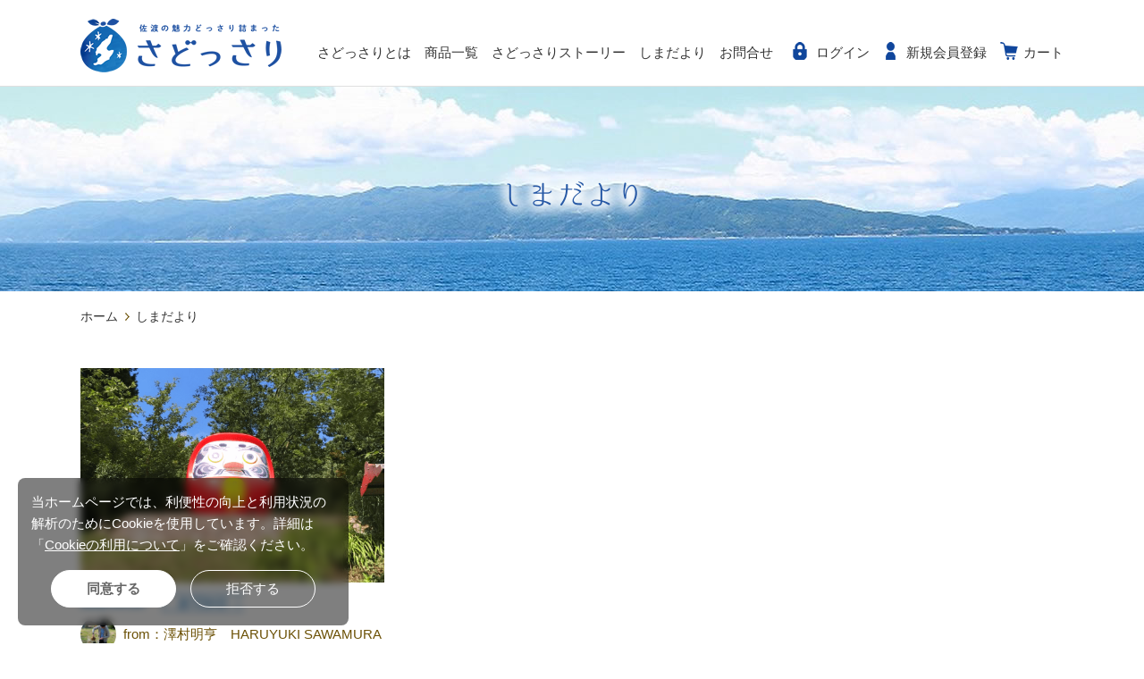

--- FILE ---
content_type: text/html; charset=UTF-8
request_url: https://www.sadossari.jp/letter?tag_id=68
body_size: 29480
content:
<!doctype html>
<html lang="ja">
<head prefix="og: http://ogp.me/ns# fb: http://ogp.me/ns/fb# product: http://ogp.me/ns/product#">
    <meta charset="utf-8">
    <meta name="viewport" content="width=device-width, initial-scale=1, shrink-to-fit=no">
    <meta name="eccube-csrf-token" content="4kBH0481bgr_yYQrZCJEb67Y1ioagJ3FdU3msr23eeE">
    <title>さどっさり - 佐渡の魅力をどっさりご紹介 / しまだより</title>
                        <link rel="icon" href="/html/user_data/assets/img/common/favicon.ico">
    <link rel="stylesheet" href="https://stackpath.bootstrapcdn.com/bootstrap/3.4.1/css/bootstrap.min.css" integrity="sha384-HSMxcRTRxnN+Bdg0JdbxYKrThecOKuH5zCYotlSAcp1+c8xmyTe9GYg1l9a69psu" crossorigin="anonymous">
    <link rel="stylesheet" href="https://use.fontawesome.com/releases/v5.3.1/css/all.css" integrity="sha384-mzrmE5qonljUremFsqc01SB46JvROS7bZs3IO2EmfFsd15uHvIt+Y8vEf7N7fWAU" crossorigin="anonymous">
    <link rel="stylesheet" href="//cdn.jsdelivr.net/jquery.slick/1.6.0/slick.css">
    <link rel="stylesheet" href="/html/template/sadossari/assets/css/style.css">
    <link rel="stylesheet" href="/plugin/tabacms/assets/style.css">
    <script src="https://code.jquery.com/jquery-3.3.1.min.js" integrity="sha256-FgpCb/KJQlLNfOu91ta32o/NMZxltwRo8QtmkMRdAu8=" crossorigin="anonymous"></script>
    <script>
        $(function() {
            $.ajaxSetup({
                'headers': {
                    'ECCUBE-CSRF-TOKEN': $('meta[name="eccube-csrf-token"]').attr('content')
                }
            });
        });
    </script>
                    <!-- ▼★ヘッド -->
            <meta name="viewport" content="width=device-width">

<link rel="icon" href="/html/template/sadossari/img/common/favicon.ico" type="image/x-icon">

<link href="https://fonts.googleapis.com/css?family=Sawarabi+Mincho" rel="stylesheet">
<link href="/html/template/sadossari/css/style.css?2310" rel="stylesheet">

<script src="https://ajax.googleapis.com/ajax/libs/jquery/3.4.1/jquery.min.js"></script>
<script src="https://cdn.jsdelivr.net/npm/slick-carousel@1.8.1/slick/slick.min.js"></script>
<link rel="stylesheet" href="https://cdn.jsdelivr.net/npm/slick-carousel@1.8.1/slick/slick.css">
<script src="/html/template/sadossari/js/jquery.cookie.js"></script>
<script src="/html/template/sadossari/js/function.js?2310"></script>


<!-- Global site tag (gtag.js) - Google Analytics -->
<script async src="https://www.googletagmanager.com/gtag/js?id=G-NGBYFBYHJJ"></script>
<script>
  window.dataLayer = window.dataLayer || [];
  function gtag(){dataLayer.push(arguments);}
  gtag('js', new Date());

  gtag('config', 'G-NGBYFBYHJJ');
</script>
        <!-- ▲★ヘッド -->

                          <script async src="https://www.googletagmanager.com/gtag/js?id=UA-200850323-1"></script>
  <script type="text/javascript" id="uagaeec_tag">
    window.dataLayer = window.dataLayer || [];
    function gtag(){dataLayer.push(arguments);}
    gtag('js', new Date());

        gtag('config', 'UA-200850323-1', {
      "name": "plg_uagaeec",
                  "cookie_domain": "auto"
    });
                            if (window.performance) {
        var timeSincePageLoad = Math.round(performance.now());
        gtag('event', 'timing_complete', {
          "name": "load",
          "value": timeSincePageLoad,
          "event_category": "EC-CUBE UaGaEEc Plugin",
          "non_interaction": true
        });
      }
      </script>

        <link rel="stylesheet" href="/html/user_data/assets/css/customize.css">
</head>
<body id="page_plugin_tabacms_list_1" class="other_page">

<div class="ec-layoutRole">
                <div class="ec-layoutRole__header">
                <!-- ▼★ヘッダー -->
            <div class="l-header">
<div class="c-wrap">

	<div class="l-header__nav">
		<h1><a href="https://www.sadossari.jp/"><img src="/html/template/sadossari/img/common/logo.png" width="225" height="60" alt=""></a></h1>

        <div class="sp-nav-wrap sp-only">
            <div class="btn sp-only"><span></span></div> 
            <div class="sp-only sp-btn">
                    			<div class="login"><a href="https://www.sadossari.jp/mypage/login"><i class="fas fa-sign-in-alt"></i><span>ログイン</span></a></div>
    			<div class="regist"><a href="https://www.sadossari.jp/entry"><i class="fas fa-user"></i><span>会員登録</span></a></div>
    			    			
    			<div class="cart"><a href="https://www.sadossari.jp/cart"><strong id="quantity">0</strong><i class="fas fa-shopping-cart"></i><span>カート</span></a></div>            
            </div>
    
    		           
        </div>
		<ul>
            <li><a href="https://www.sadossari.jp/user_data/about">さどっさりとは</a></li>
            <li><a href="https://www.sadossari.jp/products/list">商品一覧</a></li>
            <li><a href="https://www.sadossari.jp/feature_list">さどっさりストーリー</a></li>
            <li><a href="https://www.sadossari.jp/letter">しまだより</a></li>
            <li><a href="https://www.sadossari.jp/contact">お問合せ</a></li>
		</ul>
	</div><!-- /.l-header__nav -->

	<div class="l-header__menu">
		<ul class="pc-only">
		    			<li class="login"><a href="https://www.sadossari.jp/mypage/login"><span>ログイン</span></a></li>
			<li class="regist"><a href="https://www.sadossari.jp/entry"><span>新規会員登録</span></a></li>
			<li class="cart"><a href="https://www.sadossari.jp/cart"><span>カート</span></a></li>
            		</ul>
	</div><!-- /.l-header__menu -->

</div>

<div class="sp-only">
    <div class="sp-nav">
        <ul>
            <li><a href="https://www.sadossari.jp/user_data/about">さどっさりとは</a></li>
            <li><a href="https://www.sadossari.jp/products/list">商品一覧</a></li>
            <li><a href="https://www.sadossari.jp/feature_list">さどっさりストーリー</a></li>
            <li><a href="https://www.sadossari.jp/letter">しまだより</a></li>
            <li><a href="https://www.sadossari.jp/contact">お問合せ</a></li>
        </ul>    
    </div>
</div>

</div><!-- /.l-header -->
        <!-- ▲★ヘッダー -->

        </div>
    
        
    <div class="ec-layoutRole__contents" style="max-width:initial;">
                
                
        <div class="ec-layoutRole__main">
                        
                        

<div class="l-pagetitle">
	<h2><img src="/html/template/sadossari/img/letter/pagetitle_txt1.png" width="183" height="66" alt="しまだより"></h2>
</div><!-- /.l-pagetitle -->

<div class="l-breadcrumb">
<div class="c-wrap">
	<ol>
		<li><a href="https://www.sadossari.jp/">ホーム</a></li>
		<li>しまだより</li>
	</ol>
</div>
</div><!-- /.l-breadcrumb -->



<div class="p-letter c-wrap">


	<div class="p-letter-archive">
		<ul>
						    <li data-y="2022" data-m="4" data-d="20">
			        			        <a href="/letter/letter_20220420">
			        			        <div class="img1">
			            			            			                			            			            <img src="/html/upload/save_image/0419123129_625e2d11708d1.png">
			        </div>
			        <div class="box1">
			            <div class="status">
			                <span class="date">2022.04.20</span>
			                			                    <span class="category">おでかけ</span>
			                			            </div>
			            			            <div class="writer">
			                <img class="writer-photo" src="" width="40" height="40" alt="">
			                <span class="writer-name">from：<span></span></span>
			            </div>
			            <span class="writerNameTmp" style="display:none;">澤村明亨　HARUYUKI SAWAMURA,/html/user_data/20211012/DSCF1604.png</span>
			            			            <div class="txt1">清く新しく瑞々しい　山からの湧き水</div>
			        </div>
			        			        </a>
			        			    </li>
					</ul>
		<script>
		$(function(){
		    $('.p-letter-archive .writer').each(function(){
		        var writerName = $(this).next('.writerNameTmp').text();
		        writerNameArr = writerName.split(',');
		        // console.log(writerNameArr);
		        $(this).children('.writer-name').children('span').text(writerNameArr[0]);
		        $(this).children('img.writer-photo').attr('src',writerNameArr[1]);
		    });
		});
		</script>
							</div><!-- /.p-letter-archive -->


</div><!-- /.p-letter -->

                                </div>

                    </div>

        
                <div class="ec-layoutRole__footer">
                <!-- ▼★トップ_SNS -->
            <div class="p-top__sns">
	<div class="c-wrap">

		<div class="p-top__sns-heading">
			<div class="c-title1">
				<h2 class="h"><img src="/html/template/sadossari/img/top/sns_title1.svg" width="168" height="62" alt="公式SNSはこちら"></h2>
			</div>
			<div class="txt1">
				<p>公式SNSアカウントでは、ニュースやイベント、<br>
				商品情報を随時お届けしています。<br>
				ぜひチェックしてみてください。</p>
			</div>
		</div><!-- /.p-top__sns-heading -->

		<div class="p-top__sns-content">
			<ul>
								<li><a href="https://www.instagram.com/sadossari310/" target="_blank">
					<div class="img1"><img src="/html/template/sadossari/img/common/icon_sns-instagram.png?2108" width="54" height="55" alt=""></div>
					<span>Instagram</span>
				</a></li>
				<li><a href="https://mobile.twitter.com/sadossari_310" target="_blank">
					<div class="img1"><img src="/html/template/sadossari/img/common/icon_sns-x.png?2108" width="61" height="55" alt=""></div>
					<span>X</span>
				</a></li>
			</ul>
		</div><!-- /.p-top__sns-content -->

	</div>
	</div><!-- /.p-top__sns -->
        <!-- ▲★トップ_SNS -->
    <!-- ▼★フッター -->
            <div class="l-pagetop">
    <img src="/html/template/sadossari/img/common/pagetop.svg" width="50" height="50" alt="このページの先頭へ">
</div><!-- /.l-pagetop -->


<div class="l-footer">

	<div class="l-footer__block1">
	<div class="c-wrap">

        
		<div class="l-footer__nav">

		<div>
			<div class="logo">
				<h1><a href="https://www.sadossari.jp/"><img src="/html/template/sadossari/img/common/logo.png" width="225" height="60" alt=""></a></h1>
				<p>新潟県佐渡ヶ島で作られた特産品・最新情報をまいにち発信。</p>
			</div>

			<div class="link">
				<ul>
					<li><a href="https://www.sadossari.jp/"><span>ホーム</span></a></li>
					<li><a href="https://www.sadossari.jp/user_data/about"><span>さどっさりとは</span></a></li>
					<li><a href="https://www.sadossari.jp/letter"><span>しまだより</span></a></li>
					<li><a href="https://www.sadossari.jp/help/tradelaw"><span>特定商取引法に基づく表記</span></a></li>
				</ul>
				<ul>
					<li><a href="https://www.sadossari.jp/products/list"><span>商品一覧</span></a></li>
					<li><a href="https://www.sadossari.jp/feature_list"><span>さどっさりストーリー</span></a></li>
					<li><a href="https://www.sadossari.jp/user_data/guide"><span>ご利用ガイド</span></a></li>
				</ul>
				<ul>
					<li><a href="https://www.sadossari.jp/user_data/faq"><span>よくある質問</span></a></li>
					<li><a href="https://www.sadossari.jp/contact"><span>お問い合わせ</span></a></li>
					<li><a href="https://www.sadossari.jp/help/privacy"><span>プライバシーポリシー</span></a></li>
				</ul>
			</div>
		</div>
		<div>
			<div class="calendar">
			<h4>定休日</h4>
			
<table class="apg_sc_table">
    <tbody>
    <tr>
        <th colspan="7" class="apg_sc_header">
            <span class="apg_sc_year">2026</span>年<span
                    class="apg_sc_month">01</span>月
        </th>
    </tr>
    <tr>
        <th class="apg_sc_sunday_header">日</th>
        <th class="apg_sc_monday_header">月</th>
        <th class="apg_sc_tuesday_header">火</th>
        <th class="apg_sc_wednesday_header">水</th>
        <th class="apg_sc_thursday_header">木</th>
        <th class="apg_sc_friday_header">金</th>
        <th class="apg_sc_saturday_header">土</th>
    </tr>
            <tr>
                                                                                                                                                                                    <td title="" class="apg_sc_sunday apg_sc_non_day"></td>
                                                                                                                                                                                    <td title="" class="apg_sc_monday apg_sc_non_day"></td>
                                                                                                                                                                                    <td title="" class="apg_sc_tuesday apg_sc_non_day"></td>
                                                                                                                                                                                    <td title="" class="apg_sc_wednesday apg_sc_non_day"></td>
                                                                                                                                                                                    <td title="年始休業" class="apg_sc_thursday apg_sc_holiday">1</td>
                                                                                                                                                                                    <td title="年始休業" class="apg_sc_friday apg_sc_holiday">2</td>
                                                                                                                                                                                    <td title="定休日" class="apg_sc_saturday apg_sc_holiday">3</td>
                    </tr>
            <tr>
                                                                                                                                                                                    <td title="定休日" class="apg_sc_sunday apg_sc_holiday">4</td>
                                                                                                                                                <td title="" class="apg_sc_monday">5</td>
                                                                                                                                                <td title="" class="apg_sc_tuesday">6</td>
                                                                                                                                                <td title="" class="apg_sc_wednesday">7</td>
                                                                                                                                                <td title="" class="apg_sc_thursday">8</td>
                                                                                                                                                <td title="" class="apg_sc_friday">9</td>
                                                                                                                                                                                    <td title="定休日" class="apg_sc_saturday apg_sc_holiday">10</td>
                    </tr>
            <tr>
                                                                                                                                                                                    <td title="定休日" class="apg_sc_sunday apg_sc_holiday">11</td>
                                                                                                                                                                                    <td title="成人の日" class="apg_sc_monday apg_sc_holiday">12</td>
                                                                                                                                                <td title="" class="apg_sc_tuesday">13</td>
                                                                                                                                                <td title="" class="apg_sc_wednesday">14</td>
                                                                                                                                                <td title="" class="apg_sc_thursday">15</td>
                                                                                                                                                <td title="" class="apg_sc_friday">16</td>
                                                                                                                                                                                    <td title="定休日" class="apg_sc_saturday apg_sc_holiday">17</td>
                    </tr>
            <tr>
                                                                                                                                                                                    <td title="定休日" class="apg_sc_sunday apg_sc_holiday">18</td>
                                                                                                                                                <td title="" class="apg_sc_monday">19</td>
                                                                                                                                                <td title="" class="apg_sc_tuesday">20</td>
                                                                                                                                                                                    <td title="" class="apg_sc_wednesday apg_sc_today">21</td>
                                                                                                                                                <td title="" class="apg_sc_thursday">22</td>
                                                                                                                                                <td title="" class="apg_sc_friday">23</td>
                                                                                                                                                                                    <td title="定休日" class="apg_sc_saturday apg_sc_holiday">24</td>
                    </tr>
            <tr>
                                                                                                                                                                                    <td title="定休日" class="apg_sc_sunday apg_sc_holiday">25</td>
                                                                                                                                                <td title="" class="apg_sc_monday">26</td>
                                                                                                                                                <td title="" class="apg_sc_tuesday">27</td>
                                                                                                                                                <td title="" class="apg_sc_wednesday">28</td>
                                                                                                                                                <td title="" class="apg_sc_thursday">29</td>
                                                                                                                                                <td title="" class="apg_sc_friday">30</td>
                                                                                                                                                                                    <td title="定休日" class="apg_sc_saturday apg_sc_holiday">31</td>
                    </tr>
    </table>

<table class="apg_sc_table">
    <tbody>
    <tr>
        <th colspan="7" class="apg_sc_header">
            <span class="apg_sc_year">2026</span>年<span
                    class="apg_sc_month">02</span>月
        </th>
    </tr>
    <tr>
        <th class="apg_sc_sunday_header">日</th>
        <th class="apg_sc_monday_header">月</th>
        <th class="apg_sc_tuesday_header">火</th>
        <th class="apg_sc_wednesday_header">水</th>
        <th class="apg_sc_thursday_header">木</th>
        <th class="apg_sc_friday_header">金</th>
        <th class="apg_sc_saturday_header">土</th>
    </tr>
            <tr>
                                                                                                                                                                                    <td title="定休日" class="apg_sc_sunday apg_sc_holiday">1</td>
                                                                                                                                                <td title="" class="apg_sc_monday">2</td>
                                                                                                                                                <td title="" class="apg_sc_tuesday">3</td>
                                                                                                                                                <td title="" class="apg_sc_wednesday">4</td>
                                                                                                                                                <td title="" class="apg_sc_thursday">5</td>
                                                                                                                                                <td title="" class="apg_sc_friday">6</td>
                                                                                                                                                                                    <td title="定休日" class="apg_sc_saturday apg_sc_holiday">7</td>
                    </tr>
            <tr>
                                                                                                                                                                                    <td title="定休日" class="apg_sc_sunday apg_sc_holiday">8</td>
                                                                                                                                                <td title="" class="apg_sc_monday">9</td>
                                                                                                                                                <td title="" class="apg_sc_tuesday">10</td>
                                                                                                                                                                                    <td title="建国記念の日" class="apg_sc_wednesday apg_sc_holiday">11</td>
                                                                                                                                                <td title="" class="apg_sc_thursday">12</td>
                                                                                                                                                <td title="" class="apg_sc_friday">13</td>
                                                                                                                                                                                    <td title="定休日" class="apg_sc_saturday apg_sc_holiday">14</td>
                    </tr>
            <tr>
                                                                                                                                                                                    <td title="定休日" class="apg_sc_sunday apg_sc_holiday">15</td>
                                                                                                                                                <td title="" class="apg_sc_monday">16</td>
                                                                                                                                                <td title="" class="apg_sc_tuesday">17</td>
                                                                                                                                                <td title="" class="apg_sc_wednesday">18</td>
                                                                                                                                                <td title="" class="apg_sc_thursday">19</td>
                                                                                                                                                <td title="" class="apg_sc_friday">20</td>
                                                                                                                                                                                                                        <td title="定休日" class="apg_sc_saturday apg_sc_today apg_sc_holiday">21</td>
                    </tr>
            <tr>
                                                                                                                                                                                    <td title="定休日" class="apg_sc_sunday apg_sc_holiday">22</td>
                                                                                                                                                                                    <td title="天皇誕生日" class="apg_sc_monday apg_sc_holiday">23</td>
                                                                                                                                                <td title="" class="apg_sc_tuesday">24</td>
                                                                                                                                                <td title="" class="apg_sc_wednesday">25</td>
                                                                                                                                                <td title="" class="apg_sc_thursday">26</td>
                                                                                                                                                <td title="" class="apg_sc_friday">27</td>
                                                                                                                                                                                    <td title="定休日" class="apg_sc_saturday apg_sc_holiday">28</td>
                    </tr>
    </table>
			</div>
		</div>

		</div><!-- /.l-footer__nav -->

			




		<div class="l-footer__bnr">
			<ul>
				<li><a href="https://www.sadokisen.co.jp/" target="_blank"><img src="/html/template/sadossari/img/common/footer_bnr-sadokisen.png" width="245" height="65" alt="佐渡汽船"></a></li>
				<li><a href="https://tjniigata.jp/" target="_blank"><img src="/html/template/sadossari/img/common/footer_bnr-nikkanniigata.png" width="245" height="65" alt="日刊にいがた"></a></li>
				<li>
				    <a class="pc-only" href="https://sado-geopark.com/" target="_blank"><img src="/html/template/sadossari/img/common/footer_bnr-geopark.jpg" width="116" height="65" alt="佐渡ジオパーク推薦協議会"></a>
				    <a class="sp-only" href="https://sado-geopark.com/" target="_blank"><img src="/html/template/sadossari/img/common/footer_bnr-geopark_sp.jpg" width="520" height="65" alt="佐渡ジオパーク推薦協議会"></a>
			    </li>
											</ul>
		</div><!-- /.l-footer__bnr -->

	</div>
	</div><!-- /.l-footer__block1 -->


	<div class="l-footer__copyright c-wrap">
		<p><small>Copyright 2021 Sadossari Corporation. <br class="sp-only">All Rights Reserved.</small></p>
	</div><!-- /.l-footer__copyright -->

</div><!-- /.l-footer -->



<div class="l-cookie-accept">
	<div class="txt1">当ホームページでは、利便性の向上と利用状況の解析のためにCookieを使用しています。詳細は「<a href="https://www.sadossari.jp/help/privacy#use-cookie">Cookieの利用について</a>」をご確認ください。</div>
	<div class="cookie-agree">同意する</div>
	<div class="cookie-reject">拒否する</div>
</div><!-- /.l-cookie-accept -->

<script src="/html/template/sadossari/js/cookie-accept.js"></script>
        <!-- ▲★フッター -->

        </div>
    </div><!-- ec-layoutRole -->

<div class="ec-overlayRole"></div>
<div class="ec-drawerRoleClose"><i class="fas fa-times"></i></div>
<div class="ec-drawerRole">
        </div>
<div class="ec-blockTopBtn pagetop">ページトップへ</div>
<script src="https://stackpath.bootstrapcdn.com/bootstrap/3.4.1/js/bootstrap.min.js" integrity="sha384-aJ21OjlMXNL5UyIl/XNwTMqvzeRMZH2w8c5cRVpzpU8Y5bApTppSuUkhZXN0VxHd" crossorigin="anonymous"></script>
<script src="https://cdn.jsdelivr.net/jquery.slick/1.6.0/slick.min.js"></script>
<script>
var eccube_lang = {
    "common.delete_confirm":"削除してもよろしいですか?"
}
</script><script src="/html/template/sadossari/assets/js/function.js"></script>
<script src="/html/template/sadossari/assets/js/eccube.js"></script>
<script src="/plugin/tabacms/assets/script.js"></script>
    <script src="/html/user_data/assets/js/customize.js"></script>
</body>
</html>


--- FILE ---
content_type: text/css
request_url: https://www.sadossari.jp/html/template/sadossari/css/style.css?2310
body_size: 99501
content:
@charset "UTF-8";
/*
Theme Name: さどっさり
*/
/* ----------------------------- リセット */
html, body, div, span, object, iframe,
h1, h2, h3, h4, h5, h6, p, blockquote, pre,
abbr, address, cite, code,
del, dfn, em, img, ins, kbd, q, samp,
small, strong, sub, var, b, i,
dl dt, dd, ol, ul, li,
fieldset, form, label, legend,
table, caption, tbody, tfoot, thead, tr, th, td,
article, aside, canvas, details, figcaption, figure,
footer, header, hgroup, menu, nav, section, summary,
time, mark, audio, video {
  margin: 0;
  padding: 0;
  border: 0;
  outline: 0;
  vertical-align: baseline;
  background: transparent;
  font-size: 100%;
}

/*body{line-height:1;}*/
article, aside, details, figcaption, figure,
footer, header, hgroup, menu, nav, section {
  display: block;
}

ol, ul {
  list-style: none;
}

blockquote, q {
  quotes: none;
}

blockquote:before, blockquote:after,
q:before, q:after {
  content: "";
  content: none;
}

a {
  margin: 0;
  padding: 0;
  vertical-align: baseline;
  background: transparent;
}

ins {
  background-color: #ff9;
  color: #000;
  text-decoration: none;
}

mark {
  background-color: #ff9;
  color: #000;
  font-style: italic;
  font-weight: bold;
}

del {
  text-decoration: line-through;
}

abbr[title], dfn[title] {
  border-bottom: 1px dotted;
  cursor: help;
}

table {
  border-collapse: collapse;
  border-spacing: 0;
}

hr {
  display: block;
  height: 1px;
  border: 0;
  border-top: 1px solid #ccc;
  margin: 1em 0;
  padding: 0;
}

input, select {
  vertical-align: middle;
}

img {
  vertical-align: top;
  /*font-size:0;*/
  line-height: 0;
}

sup {
  font-size: 15px;
  font-size: 1.5rem;
}

em {
  font-style: normal;
}

div:before, div:after, ul:before, ul:after, ol:before, ol:after, dl:before, dl:after {
  content: "";
  display: block;
}

div:after, ul:after, ol:after, dl:after {
  clear: both;
}

div, ul, ol, dl {
  zoom: 1;
}

/* ----------------------------- 全体 */
html {
  font-size: 62.5%;
}

body {
  font-size: 15px;
  font-size: 1.5rem;
  font-family: YuGothic, "游ゴシック体", "Yu Gothic Medium", "游ゴシック Medium", "Yu Gothic", "游ゴシック", "Noto Sans JP", "ヒラギノ角ゴ ProN", "Hiragino Kaku Gothic ProN", "メイリオ", Meiryo, "ＭＳ Ｐゴシック", "MS PGothic", Arial, Helvetica, Verdana, sans-serif;
  font-weight: 400;
  line-height: 160%;
  color: #333;
  background-color: #fff;
  position: relative;
  -webkit-text-size-adjust: 100%;
  -webkit-font-smoothing: antialiased;
  -moz-osx-font-smoothing: grayscale;
  text-rendering: optimizeLegibility;
  -webkit-text-rendering: optimizeLegibility;
  min-width: 1200px;
}
body.front_page.is-load {
  width: 100%;
  height: 100%;
  overflow: hidden;
}
body.front_page.step4 .l-header,
body.front_page.step4 .l-kv .txt1,
body.front_page.step4 .l-kv .icon1,
body.front_page.step4 .l-kv.-heritage .heritage,
body.front_page.step4 .p-top,
body.front_page.step4 .l-footer {
  opacity: 1;
  -ms-filter: "alpha(opacity=100)";
  filter: alpha(opacity=100);
}

.front_page .l-header,
.front_page .l-kv-img,
.front_page .l-kv.-heritage .heritage,
.front_page .p-top,
.front_page .l-footer {
  -webkit-transition: 2s ease all;
  transition: 2s ease all;
  opacity: 0;
  -ms-filter: "alpha(opacity=0)";
  filter: alpha(opacity=0);
}
.front_page.noanm .l-header,
.front_page.noanm .l-kv-img,
.front_page.noanm .l-kv.-heritage .heritage,
.front_page.noanm .p-top,
.front_page.noanm .l-footer {
  -webkit-transition: none;
  transition: none;
}

h1, h2, h3, h4, h5, h6 {
  font-feature-settings: "palt";
}

::-webkit-input-placeholder {
  color: #BBBBBB;
}

:-ms-input-placeholder {
  color: #BBBBBB;
}

::-moz-placeholder {
  color: #BBBBBB;
}

::-placeholder {
  color: #BBBBBB;
}

a {
  color: #6C5106;
  text-decoration: underline;
}
a:hover {
  text-decoration: none;
  opacity: 0.7;
  -ms-filter: "alpha(opacity=70)";
  filter: alpha(opacity=70);
}
a, a img {
  -webkit-transition: 0.2s ease all;
  transition: 0.2s ease all;
}

img {
  max-width: 100%;
  height: auto;
}

/* ----------------------------- スマホ以外（768px～） */
@media screen and (min-width: 768px) {
  .sp-only {
    display: none !important;
  }
}
/* ----------------------------- スマホ（～767px） */
@media screen and (max-width: 767px) {
  .pc-only {
    display: none !important;
  }

  body {
    font-size: 14px;
    font-size: 1.4rem;
    line-height: 160%;
    min-width: initial;
  }
}
/* ----------------------------- 0. 共通パーツ */
.u-mt0 {
  margin-top: 0px !important;
}

.u-mt5 {
  margin-top: 5px !important;
}

.u-mt10 {
  margin-top: 10px !important;
}

.u-mt15 {
  margin-top: 15px !important;
}

.u-mt20 {
  margin-top: 20px !important;
}

.u-mt25 {
  margin-top: 25px !important;
}

.u-mt30 {
  margin-top: 30px !important;
}

.u-mt40 {
  margin-top: 40px !important;
}

.u-mt50 {
  margin-top: 50px !important;
}

.u-mt60 {
  margin-top: 60px !important;
}

.u-mt70 {
  margin-top: 70px !important;
}

.u-mt80 {
  margin-top: 80px !important;
}

.u-mt90 {
  margin-top: 90px !important;
}

.u-mb0 {
  margin-bottom: 0px !important;
}

.u-mb5 {
  margin-bottom: 5px !important;
}

.u-mb10 {
  margin-bottom: 10px !important;
}

.u-mb15 {
  margin-bottom: 15px !important;
}

.u-mb20 {
  margin-bottom: 20px !important;
}

.u-mb25 {
  margin-bottom: 25px !important;
}

.u-mb30 {
  margin-bottom: 30px !important;
}

.u-mb40 {
  margin-bottom: 40px !important;
}

.u-mb50 {
  margin-bottom: 50px !important;
}

.u-mb60 {
  margin-bottom: 60px !important;
}

.u-mb70 {
  margin-bottom: 70px !important;
}

.u-mb80 {
  margin-bottom: 80px !important;
}

.u-mb90 {
  margin-bottom: 90px !important;
}

.u-pt0 {
  padding-top: 0px !important;
}

.u-pt5 {
  padding-top: 5px !important;
}

.u-pt10 {
  padding-top: 10px !important;
}

.u-pt15 {
  padding-top: 15px !important;
}

.u-pt20 {
  padding-top: 20px !important;
}

.u-pt25 {
  padding-top: 25px !important;
}

.u-pt30 {
  padding-top: 30px !important;
}

.u-pt40 {
  padding-top: 40px !important;
}

.u-pt50 {
  padding-top: 50px !important;
}

.u-pt60 {
  padding-top: 60px !important;
}

.u-pt70 {
  padding-top: 70px !important;
}

.u-pt80 {
  padding-top: 80px !important;
}

.u-pt90 {
  padding-top: 90px !important;
}

.u-pb0 {
  padding-bottom: 0px !important;
}

.u-pb5 {
  padding-bottom: 5px !important;
}

.u-pb10 {
  padding-bottom: 10px !important;
}

.u-pb15 {
  padding-bottom: 15px !important;
}

.u-pb20 {
  padding-bottom: 20px !important;
}

.u-pb25 {
  padding-bottom: 25px !important;
}

.u-pb30 {
  padding-bottom: 30px !important;
}

.u-pb40 {
  padding-bottom: 40px !important;
}

.u-pb50 {
  padding-bottom: 50px !important;
}

.u-pb60 {
  padding-bottom: 60px !important;
}

.u-pb70 {
  padding-bottom: 70px !important;
}

.u-pb80 {
  padding-bottom: 80px !important;
}

.u-pb90 {
  padding-bottom: 90px !important;
}

.u-col {
  color: #1571B9;
}
.u-col__red {
  color: #F33;
}
.u-col__blue {
  color: #36F;
}

.u-mincho {
  font-family: "游明朝", YuMincho, "Noto Serif JP", "ヒラギノ明朝 ProN W3", "Hiragino Mincho ProN", "リュウミン R-KL", "HG明朝E", "ＭＳ Ｐ明朝", "ＭＳ 明朝", serif;
}

.u-gothic {
  font-family: YuGothic, "游ゴシック体", "Yu Gothic Medium", "游ゴシック Medium", "Yu Gothic", "游ゴシック", "Noto Sans JP", "ヒラギノ角ゴ ProN", "Hiragino Kaku Gothic ProN", "メイリオ", Meiryo, "ＭＳ Ｐゴシック", "MS PGothic", Arial, Helvetica, Verdana, sans-serif;
}

.u-italic {
  font-style: italic;
}

.u-bold {
  font-style: bold;
}

.u-underline {
  font-style: underline;
}

.u-center {
  text-align: center !important;
}
.u-center th, .u-center td {
  text-align: center !important;
}

.u-right {
  text-align: right !important;
}
.u-right th, .u-right td {
  text-align: right !important;
}

.u-left {
  text-align: left !important;
}
.u-left th, .u-left td {
  text-align: left !important;
}

.u-top {
  vertical-align: top !important;
}
.u-top th, .u-top td {
  vertical-align: top !important;
}

.u-middle {
  vertical-align: middle !important;
}
.u-middle th, .u-middle td {
  vertical-align: middle !important;
}

.u-bottom {
  vertical-align: bottom !important;
}
.u-bottom th, .u-bottom td {
  vertical-align: bottom !important;
}

.u-indent {
  text-indent: -1em;
  padding-left: 1em;
}

.u-anchor {
  position: relative;
  margin-top: -70px;
  padding-top: 70px;
}

.c-wrap {
  max-width: 1100px;
  margin-left: auto;
  margin-right: auto;
  -webkit-box-sizing: content-box;
  box-sizing: content-box;
  padding-left: 15px;
  padding-right: 15px;
}
.c-wrap__750 {
  max-width: 750px;
  margin-left: auto;
  margin-right: auto;
  -webkit-box-sizing: content-box;
  box-sizing: content-box;
  padding-left: 15px;
  padding-right: 15px;
}
.c-wrap__830 {
  max-width: 830px;
  margin-left: auto;
  margin-right: auto;
  -webkit-box-sizing: content-box;
  box-sizing: content-box;
  padding-left: 15px;
  padding-right: 15px;
}

.c-wrap-separate {
  padding-left: 110px;
  padding-right: 110px;
}

.u-bg1 {
  background: #f6f6f6;
}

.c-separate1 {
  border-bottom: 1px solid #efefef;
  padding-bottom: 60px;
  margin-bottom: 60px;
}

.c-btn1 {
  text-align: center;
}
.c-btn1 a {
  max-width: 400px;
  width: 100%;
  display: block;
  color: #fff;
  margin-left: auto;
  margin-right: auto;
  background: #1571B9;
  text-decoration: none;
  font-size: 16px;
  font-size: 1.6rem;
  font-weight: bold;
  padding-left: 20px;
  padding-right: 20px;
  -webkit-box-sizing: border-box;
  box-sizing: border-box;
  border-radius: 50px;
}
.c-btn1 span {
  display: block;
  background: url(../img/common/arrow_1-white.png) no-repeat right center;
  padding-top: 13px;
  padding-bottom: 13px;
}

.c-title1 {
  text-align: center;
  margin-bottom: 50px;
}
.c-title1 .h {
  background: url(../img/common/icon1.png) no-repeat center top;
  padding-top: 70px;
  color: #6C5106;
  font-size: 28px;
  font-size: 2.8rem;
  font-family: "Sawarabi Mincho", "游明朝", YuMincho, "Noto Serif JP", "ヒラギノ明朝 ProN W3", "Hiragino Mincho ProN", "リュウミン R-KL", "HG明朝E", "ＭＳ Ｐ明朝", "ＭＳ 明朝", serif;
  font-weight: normal;
  border-top: 0;
  border-bottom: 0;
}

.c-title2 {
  background: url(../img/common/line1.png) repeat-x left bottom;
  padding-bottom: 12px;
  margin-bottom: 40px;
  font-size: 20px;
  font-size: 2rem;
  font-family: "Sawarabi Mincho", "游明朝", YuMincho, "Noto Serif JP", "ヒラギノ明朝 ProN W3", "Hiragino Mincho ProN", "リュウミン R-KL", "HG明朝E", "ＭＳ Ｐ明朝", "ＭＳ 明朝", serif;
  font-weight: normal;
  color: #6C5106;
}

.c-title3 {
  border-bottom: 1px solid #E3E3E3;
  padding-bottom: 6px;
  margin-bottom: 15px;
  font-size: 18px;
  font-size: 1.8rem;
  font-family: "Sawarabi Mincho", "游明朝", YuMincho, "Noto Serif JP", "ヒラギノ明朝 ProN W3", "Hiragino Mincho ProN", "リュウミン R-KL", "HG明朝E", "ＭＳ Ｐ明朝", "ＭＳ 明朝", serif;
  font-weight: normal;
  color: #6C5106;
}

.c-table1 {
  width: 100%;
}
.c-table1 table {
  width: 100%;
}
.c-table1 th,
.c-table1 td {
  vertical-align: middle;
  text-align: center;
  letter-spacing: 0.05em;
  border-right: 2px solid #eff2f8;
  border-bottom: 2px solid #eff2f8;
  padding: 14px;
  font-weight: 700;
}
.c-table1 th:last-child,
.c-table1 td:last-child {
  border-right: 0;
}
.c-table1 tr:last-child th,
.c-table1 tr:last-child td {
  border-bottom: 0;
}
.c-table1 th {
  background: #1571B9;
  color: #fff;
}
.c-table1 td {
  font-size: 14px;
  font-size: 1.4rem;
  line-height: 140%;
  background: #fff;
}

.c-table2,
.c-table2 table {
  width: 100%;
  table-layout: fixed;
}
.c-table2 th,
.c-table2 td {
  font-size: 13px;
  font-size: 1.3rem;
  line-height: 140%;
  border: 1px solid #ddd;
  padding: 5px !important;
}
.c-table2 th {
  background: #f0f0f0;
  font-weight: bold;
  width: auto !important;
}
.c-table2 tr:last-child th,
.c-table2 tr:last-child td {
  border-bottom: 1px solid #ddd !important;
}

.c-table__nostyle {
  width: 100%;
}
.c-table__nostyle th,
.c-table__nostyle td {
  padding: 2px 0 !important;
  border: 0;
  font-weight: normal;
  text-align: left;
  vertical-align: top;
  background: transparent;
}

.c-pagination {
  clear: both;
  position: relative;
  color: #333;
  padding-top: 20px;
  text-align: center;
}
.c-pagination span,
.c-pagination a {
  display: inline-block;
  *display: inline;
  *zoom: 1;
  vertical-align: middle;
  text-align: center;
  -webkit-box-sizing: border-box;
  box-sizing: border-box;
  position: relative;
  width: 44px;
  height: 44px;
  line-height: 42px;
  background-color: #fff;
  color: #1571B9;
  text-decoration: none;
  border: 1px solid #DDD;
  margin-left: -1px;
}
.c-pagination span:first-child,
.c-pagination a:first-child {
  border-radius: 5px 0 0 5px;
}
.c-pagination span:last-child,
.c-pagination a:last-child {
  border-radius: 0 5px 5px 0;
}
.c-pagination a.next, .c-pagination a.prev {
  line-height: 39px;
}
.c-pagination span.current,
.c-pagination a:hover {
  opacity: 1;
  -ms-filter: "alpha(opacity=100)";
  filter: alpha(opacity=100);
  cursor: pointer;
  background: #1571B9;
  color: #fff;
  border-color: #1571B9;
  text-decoration: none;
}

.js-tab__content {
  display: none;
}
.js-tab__content.is-active {
  display: block;
}

.u-googlecalendar-wrap {
  position: relative;
  padding-bottom: 100%;
  height: 0;
  overflow: hidden;
}
.u-googlecalendar-wrap iframe {
  position: absolute;
  top: 0;
  left: 0;
  width: 100% !important;
  height: 100% !important;
}

.u-youtube-wrap {
  position: relative;
  width: 100%;
  padding-top: 56.25%;
}
.u-youtube-wrap iframe {
  position: absolute;
  top: 0;
  right: 0;
  width: 100% !important;
  height: 100% !important;
}

/* フェードインしながら少し上へ */
@-webkit-keyframes fadeInUp {
  0% {
    opacity: 0;
    -webkit-transform: translateY(20px);
  }
  100% {
    opacity: 1;
    -webkit-transform: translateY(0);
  }
}
@keyframes fadeInUp {
  0% {
    opacity: 0;
    transform: translateY(20px);
  }
  100% {
    opacity: 1;
    transform: translateY(0);
  }
}
.js-animate {
  opacity: 0;
  -ms-filter: "alpha(opacity=0)";
  filter: alpha(opacity=0);
}
.js-animate.is--animate {
  -webkit-animation: fadeInUp 0.8s 1 ease-in-out;
  animation: fadeInUp 0.8s 1 ease-in-out;
  -webkit-animation-fill-mode: backwards;
  animation-fill-mode: backwards;
  opacity: 1;
  -ms-filter: "alpha(opacity=100)";
  filter: alpha(opacity=100);
}
.js-animate--delay1 {
  -webkit-animation-delay: 0.1s !important;
  animation-delay: 0.1s !important;
}
.js-animate--delay2 {
  -webkit-animation-delay: 0.2s !important;
  animation-delay: 0.2s !important;
}
.js-animate--delay3 {
  -webkit-animation-delay: 0.3s !important;
  animation-delay: 0.3s !important;
}
.js-animate--delay4 {
  -webkit-animation-delay: 0.4s !important;
  animation-delay: 0.4s !important;
}
.js-animate--delay5 {
  -webkit-animation-delay: 0.5s !important;
  animation-delay: 0.5s !important;
}
.js-animate--delay6 {
  -webkit-animation-delay: 0.6s !important;
  animation-delay: 0.6s !important;
}
.js-animate--delay7 {
  -webkit-animation-delay: 0.7s !important;
  animation-delay: 0.7s !important;
}
.js-animate--delay8 {
  -webkit-animation-delay: 0.8s !important;
  animation-delay: 0.8s !important;
}
.js-animate--delay9 {
  -webkit-animation-delay: 0.9s !important;
  animation-delay: 0.9s !important;
}
.js-animate--delay10 {
  -webkit-animation-delay: 1s !important;
  animation-delay: 1s !important;
}
.js-animate--delay11 {
  -webkit-animation-delay: 1.1s !important;
  animation-delay: 1.1s !important;
}
.js-animate--delay12 {
  -webkit-animation-delay: 1.2s !important;
  animation-delay: 1.2s !important;
}
.js-animate--delay13 {
  -webkit-animation-delay: 1.3s !important;
  animation-delay: 1.3s !important;
}
.js-animate--delay14 {
  -webkit-animation-delay: 1.4s !important;
  animation-delay: 1.4s !important;
}
.js-animate--delay15 {
  -webkit-animation-delay: 1.5s !important;
  animation-delay: 1.5s !important;
}
.js-animate--delay16 {
  -webkit-animation-delay: 1.6s !important;
  animation-delay: 1.6s !important;
}
.js-animate--delay17 {
  -webkit-animation-delay: 1.7s !important;
  animation-delay: 1.7s !important;
}
.js-animate--delay18 {
  -webkit-animation-delay: 1.8s !important;
  animation-delay: 1.8s !important;
}
.js-animate--delay19 {
  -webkit-animation-delay: 1.9s !important;
  animation-delay: 1.9s !important;
}
.js-animate--delay20 {
  -webkit-animation-delay: 2s !important;
  animation-delay: 2s !important;
}
.js-animate--delay21 {
  -webkit-animation-delay: 2.1s !important;
  animation-delay: 2.1s !important;
}
.js-animate--delay22 {
  -webkit-animation-delay: 2.2s !important;
  animation-delay: 2.2s !important;
}
.js-animate--delay23 {
  -webkit-animation-delay: 2.3s !important;
  animation-delay: 2.3s !important;
}
.js-animate--delay24 {
  -webkit-animation-delay: 2.4s !important;
  animation-delay: 2.4s !important;
}
.js-animate--delay25 {
  -webkit-animation-delay: 2.5s !important;
  animation-delay: 2.5s !important;
}
.js-animate--delay26 {
  -webkit-animation-delay: 2.6s !important;
  animation-delay: 2.6s !important;
}
.js-animate--delay27 {
  -webkit-animation-delay: 2.7s !important;
  animation-delay: 2.7s !important;
}
.js-animate--delay28 {
  -webkit-animation-delay: 2.8s !important;
  animation-delay: 2.8s !important;
}
.js-animate--delay29 {
  -webkit-animation-delay: 2.9s !important;
  animation-delay: 2.9s !important;
}
.js-animate--delay30 {
  -webkit-animation-delay: 3s !important;
  animation-delay: 3s !important;
}
.js-animate--delay31 {
  -webkit-animation-delay: 3.1s !important;
  animation-delay: 3.1s !important;
}
.js-animate--delay32 {
  -webkit-animation-delay: 3.2s !important;
  animation-delay: 3.2s !important;
}
.js-animate--delay33 {
  -webkit-animation-delay: 3.3s !important;
  animation-delay: 3.3s !important;
}
.js-animate--delay34 {
  -webkit-animation-delay: 3.4s !important;
  animation-delay: 3.4s !important;
}
.js-animate--delay35 {
  -webkit-animation-delay: 3.5s !important;
  animation-delay: 3.5s !important;
}
.js-animate--delay36 {
  -webkit-animation-delay: 3.6s !important;
  animation-delay: 3.6s !important;
}
.js-animate--delay37 {
  -webkit-animation-delay: 3.7s !important;
  animation-delay: 3.7s !important;
}
.js-animate--delay38 {
  -webkit-animation-delay: 3.8s !important;
  animation-delay: 3.8s !important;
}
.js-animate--delay39 {
  -webkit-animation-delay: 3.9s !important;
  animation-delay: 3.9s !important;
}
.js-animate--delay40 {
  -webkit-animation-delay: 4s !important;
  animation-delay: 4s !important;
}
.js-animate--duration1 {
  -webkit-animation-duration: 0.1s !important;
  animation-duration: 0.1s !important;
}
.js-animate--duration2 {
  -webkit-animation-duration: 0.2s !important;
  animation-duration: 0.2s !important;
}
.js-animate--duration3 {
  -webkit-animation-duration: 0.3s !important;
  animation-duration: 0.3s !important;
}
.js-animate--duration4 {
  -webkit-animation-duration: 0.4s !important;
  animation-duration: 0.4s !important;
}
.js-animate--duration5 {
  -webkit-animation-duration: 0.5s !important;
  animation-duration: 0.5s !important;
}
.js-animate--duration6 {
  -webkit-animation-duration: 0.6s !important;
  animation-duration: 0.6s !important;
}
.js-animate--duration7 {
  -webkit-animation-duration: 0.7s !important;
  animation-duration: 0.7s !important;
}
.js-animate--duration8 {
  -webkit-animation-duration: 0.8s !important;
  animation-duration: 0.8s !important;
}
.js-animate--duration9 {
  -webkit-animation-duration: 0.9s !important;
  animation-duration: 0.9s !important;
}
.js-animate--duration10 {
  -webkit-animation-duration: 1s !important;
  animation-duration: 1s !important;
}
.js-animate--duration11 {
  -webkit-animation-duration: 1.1s !important;
  animation-duration: 1.1s !important;
}
.js-animate--duration12 {
  -webkit-animation-duration: 1.2s !important;
  animation-duration: 1.2s !important;
}
.js-animate--duration13 {
  -webkit-animation-duration: 1.3s !important;
  animation-duration: 1.3s !important;
}
.js-animate--duration14 {
  -webkit-animation-duration: 1.4s !important;
  animation-duration: 1.4s !important;
}
.js-animate--duration15 {
  -webkit-animation-duration: 1.5s !important;
  animation-duration: 1.5s !important;
}
.js-animate--duration16 {
  -webkit-animation-duration: 1.6s !important;
  animation-duration: 1.6s !important;
}
.js-animate--duration17 {
  -webkit-animation-duration: 1.7s !important;
  animation-duration: 1.7s !important;
}
.js-animate--duration18 {
  -webkit-animation-duration: 1.8s !important;
  animation-duration: 1.8s !important;
}
.js-animate--duration19 {
  -webkit-animation-duration: 1.9s !important;
  animation-duration: 1.9s !important;
}
.js-animate--duration20 {
  -webkit-animation-duration: 2s !important;
  animation-duration: 2s !important;
}
.js-animate--duration21 {
  -webkit-animation-duration: 2.1s !important;
  animation-duration: 2.1s !important;
}
.js-animate--duration22 {
  -webkit-animation-duration: 2.2s !important;
  animation-duration: 2.2s !important;
}
.js-animate--duration23 {
  -webkit-animation-duration: 2.3s !important;
  animation-duration: 2.3s !important;
}
.js-animate--duration24 {
  -webkit-animation-duration: 2.4s !important;
  animation-duration: 2.4s !important;
}
.js-animate--duration25 {
  -webkit-animation-duration: 2.5s !important;
  animation-duration: 2.5s !important;
}
.js-animate--duration26 {
  -webkit-animation-duration: 2.6s !important;
  animation-duration: 2.6s !important;
}
.js-animate--duration27 {
  -webkit-animation-duration: 2.7s !important;
  animation-duration: 2.7s !important;
}
.js-animate--duration28 {
  -webkit-animation-duration: 2.8s !important;
  animation-duration: 2.8s !important;
}
.js-animate--duration29 {
  -webkit-animation-duration: 2.9s !important;
  animation-duration: 2.9s !important;
}
.js-animate--duration30 {
  -webkit-animation-duration: 3s !important;
  animation-duration: 3s !important;
}
.js-animate--duration31 {
  -webkit-animation-duration: 3.1s !important;
  animation-duration: 3.1s !important;
}
.js-animate--duration32 {
  -webkit-animation-duration: 3.2s !important;
  animation-duration: 3.2s !important;
}
.js-animate--duration33 {
  -webkit-animation-duration: 3.3s !important;
  animation-duration: 3.3s !important;
}
.js-animate--duration34 {
  -webkit-animation-duration: 3.4s !important;
  animation-duration: 3.4s !important;
}
.js-animate--duration35 {
  -webkit-animation-duration: 3.5s !important;
  animation-duration: 3.5s !important;
}
.js-animate--duration36 {
  -webkit-animation-duration: 3.6s !important;
  animation-duration: 3.6s !important;
}
.js-animate--duration37 {
  -webkit-animation-duration: 3.7s !important;
  animation-duration: 3.7s !important;
}
.js-animate--duration38 {
  -webkit-animation-duration: 3.8s !important;
  animation-duration: 3.8s !important;
}
.js-animate--duration39 {
  -webkit-animation-duration: 3.9s !important;
  animation-duration: 3.9s !important;
}
.js-animate--duration40 {
  -webkit-animation-duration: 4s !important;
  animation-duration: 4s !important;
}

/* フェードインしながら少し右へ */
@-webkit-keyframes fadeInRight {
  0% {
    opacity: 0;
    -webkit-transform: translateX(-20px);
  }
  100% {
    opacity: 1;
    -webkit-transform: translateX(0);
  }
}
@keyframes fadeInRight {
  0% {
    opacity: 0;
    transform: translateX(-20px);
  }
  100% {
    opacity: 1;
    transform: translateX(0);
  }
}
.js-animateFadeInRight {
  opacity: 0;
  -ms-filter: "alpha(opacity=0)";
  filter: alpha(opacity=0);
}
.js-animateFadeInRight.is--animate {
  -webkit-animation: fadeInRight 0.8s 1 ease-in-out;
  animation: fadeInRight 0.8s 1 ease-in-out;
  -webkit-animation-fill-mode: backwards;
  animation-fill-mode: backwards;
  opacity: 1;
  -ms-filter: "alpha(opacity=100)";
  filter: alpha(opacity=100);
}

/* フェードインしながら少し左へ */
@-webkit-keyframes fadeInLeft {
  0% {
    opacity: 0;
    -webkit-transform: translateX(20px);
  }
  100% {
    opacity: 1;
    -webkit-transform: translateX(0);
  }
}
@keyframes fadeInLeft {
  0% {
    opacity: 0;
    transform: translateX(20px);
  }
  100% {
    opacity: 1;
    transform: translateX(0);
  }
}
.js-animateFadeInLeft {
  opacity: 0;
  -ms-filter: "alpha(opacity=0)";
  filter: alpha(opacity=0);
}
.js-animateFadeInLeft.is--animate {
  -webkit-animation: fadeInLeft 0.8s 1 ease-in-out;
  animation: fadeInLeft 0.8s 1 ease-in-out;
  -webkit-animation-fill-mode: backwards;
  animation-fill-mode: backwards;
  opacity: 1;
  -ms-filter: "alpha(opacity=100)";
  filter: alpha(opacity=100);
}

/* フェードインしながら少し上へ */
@-webkit-keyframes fadeInUp {
  0% {
    opacity: 0;
    -webkit-transform: translateY(40px);
  }
  100% {
    opacity: 1;
    -webkit-transform: translateY(0);
  }
}
@keyframes fadeInUp {
  0% {
    opacity: 0;
    transform: translateY(40px);
  }
  100% {
    opacity: 1;
    transform: translateY(0);
  }
}
.js-animateFadeInUp {
  opacity: 0;
  -ms-filter: "alpha(opacity=0)";
  filter: alpha(opacity=0);
}
.js-animateFadeInUp.is--animate {
  -webkit-animation: fadeInUp 0.8s 1 ease-in-out;
  animation: fadeInUp 0.8s 1 ease-in-out;
  -webkit-animation-fill-mode: backwards;
  animation-fill-mode: backwards;
  opacity: 1;
  -ms-filter: "alpha(opacity=100)";
  filter: alpha(opacity=100);
}

/* フェードインのみ */
@-webkit-keyframes fadeIn {
  0% {
    opacity: 0;
  }
  100% {
    opacity: 1;
  }
}
@keyframes fadeIn {
  0% {
    opacity: 0;
  }
  100% {
    opacity: 1;
  }
}
.js-animateFadeIn {
  opacity: 0;
  -ms-filter: "alpha(opacity=0)";
  filter: alpha(opacity=0);
}
.js-animateFadeIn.is--animate {
  -webkit-animation: fadeIn 0.8s 1 ease-in-out;
  animation: fadeIn 0.8s 1 ease-in-out;
  -webkit-animation-fill-mode: backwards;
  animation-fill-mode: backwards;
  opacity: 1;
  -ms-filter: "alpha(opacity=100)";
  filter: alpha(opacity=100);
}

/* ----------------------------- スマホ */
@media screen and (max-width: 767px) {
  .c-title1 {
    margin-bottom: 35px;
  }
  .c-title1 .h {
    font-size: 24px;
    font-size: 2.4rem;
    padding-bottom: 0;
    margin-bottom: 0;
  }

  .c-title2 {
    margin-bottom: 25px;
    padding-bottom: 10px;
    font-size: 18px;
    font-size: 1.8rem;
  }

  .c-btn1 a {
    max-width: 300px;
  }

  .c-table1 th,
  .c-table1 td {
    font-size: 13px;
    font-size: 1.3rem;
    padding: 8px;
  }

  .c-sp-tablelayout,
  .c-sp-tablelayout table {
    display: table !important;
  }
  .c-sp-tablelayout thead,
  .c-sp-tablelayout tbody,
  .c-sp-tablelayout tr,
  .c-sp-tablelayout th,
  .c-sp-tablelayout td {
    width: auto !important;
  }
  .c-sp-tablelayout thead {
    display: table-header-group !important;
  }
  .c-sp-tablelayout tbody {
    display: table-row-group !important;
  }
  .c-sp-tablelayout tr {
    display: table-row !important;
  }
  .c-sp-tablelayout th,
  .c-sp-tablelayout td {
    display: table-cell !important;
  }

  .c-pagination {
    padding-bottom: 10px;
    font-size: 16px;
    font-size: 1.6rem;
  }
  .c-pagination span,
  .c-pagination a {
    width: 38px;
    height: 38px;
    line-height: 36px;
  }
  .c-pagination span:first-child,
  .c-pagination a:first-child {
    border-radius: 3px 0 0 3px;
  }
  .c-pagination span:last-child,
  .c-pagination a:last-child {
    border-radius: 0 3px 3px 0;
  }
  .c-pagination a.next, .c-pagination a.prev {
    line-height: 34px;
  }

  [class*="c-wrap"] {
    padding-left: 10px;
    padding-right: 10px;
  }
  [class*="c-wrap"] [class*="c-wrap"] {
    padding-left: 0;
    padding-right: 0;
  }

  .js-table-xscroll__wrap {
    width: 100%;
    overflow-x: auto;
  }
  .js-table-xscroll__in {
    width: 600px;
  }

  .u-googlemap-wrap {
    position: relative;
    padding-bottom: 75%;
    height: 0;
    overflow: hidden;
  }
  .u-googlemap-wrap iframe,
  .u-googlemap-wrap object,
  .u-googlemap-wrap embed {
    position: absolute;
    top: 0;
    left: 0;
    width: 100%;
    height: 100%;
  }
}
/* ----------------------------- 1. 各ページ共通 */
/*=======================================
ヘッダー
=========================================*/
.l-header {
  padding-top: 21px;
  padding-bottom: 15px;
  border-bottom: 1px solid #e0e0e0;
  background: #fff;
  position: fixed;
  width: 100%;
  z-index: 999;
  left: 0;
  top: 0;
}
.l-header .c-wrap {
  display: flex;
  justify-content: space-between;
}
.l-header .c-wrap:before, .l-header .c-wrap:after {
  display: none;
}
.l-header__nav {
  display: flex;
}
.l-header__nav:before, .l-header__nav:after {
  display: none;
}
.l-header__nav ul {
  padding-top: 26px;
  margin-left: 40px;
  display: flex;
}
.l-header__nav ul:before, .l-header__nav ul:after {
  display: none;
}
.l-header__nav li {
  margin-left: 15px;
}
.l-header__nav li:first-child {
  margin-left: 0;
}
.l-header__nav li a {
  color: #333;
  text-decoration: none;
}
.l-header__nav li a:hover {
  text-decoration: underline;
  color: #6C5106;
  opacity: 1;
  -ms-filter: "alpha(opacity=100)";
  filter: alpha(opacity=100);
}
.l-header__menu ul {
  padding-top: 26px;
  display: flex;
  align-items: center;
}
.l-header__menu ul:before, .l-header__menu ul:after {
  display: none;
}
.l-header__menu li {
  margin-left: 15px;
}
.l-header__menu li:first-child {
  margin-left: 0;
}
.l-header__menu li a {
  display: block;
  text-decoration: none;
  color: #333;
}
.l-header__menu li a:hover {
  text-decoration: underline;
  color: #6C5106;
  opacity: 1;
  -ms-filter: "alpha(opacity=100)";
  filter: alpha(opacity=100);
}
.l-header__menu li span {
  display: block;
  background-repeat: no-repeat;
  background-position: left top;
  padding-left: 26px;
}
.l-header__menu li.login span {
  background-image: url(../img/common/icon_login.png);
}
.l-header__menu li.logout span {
  background-image: url(../img/common/icon_logout.png);
}
.l-header__menu li.regist span {
  background-image: url(../img/common/icon_regist.png);
}
.l-header__menu li.cart span {
  background-image: url(../img/common/icon_cart.png);
}

/*=======================================
ページタイトル
=========================================*/
.l-pagetitle {
  background: url(../img/common/pagetitle_img1.jpg) no-repeat center;
  background-size: cover;
  text-align: center;
  padding-top: 88px;
  padding-bottom: 76px;
  margin-bottom: 5px;
  position: relative;
  margin-top: -31px;
  z-index: 1;
}

.l-pagetitle--style2{
  background: url(../img/common/pagetitle_img2.jpg) no-repeat center;
  background-size: cover;
}

/*=======================================
パンくず
=========================================*/
.l-breadcrumb {
  margin-bottom: 50px;
  margin-top: 20px;
}
.l-breadcrumb ol {
  display: flex;
  flex-wrap: wrap;
}
.l-breadcrumb ol:before, .l-breadcrumb ol:after {
  display: none;
}
.l-breadcrumb li {
  font-size: 14px;
  font-size: 1.4rem;
  line-height: 120%;
  background: url(../img/common/arrow_1-brown.png) no-repeat left center;
  padding-left: 12px;
  margin-left: 8px;
}
.l-breadcrumb li:first-child {
  background: none;
  padding-left: 0;
  margin-left: 0;
}
.l-breadcrumb li a {
  text-decoration: none;
  color: #333;
}

/*=======================================
ページトップ
=========================================*/
.l-pagetop {
  position: fixed;
  right: 30px;
  bottom: 30px;
  z-index: 999;
  cursor: pointer;
  border-radius: 100%;
}

/*=======================================
フッター
=========================================*/
.l-footer {
  margin-top: 100px;
}
.l-footer__block1 {
  background: #eee;
  padding-top: 50px;
  padding-bottom: 45px;
}
.l-footer__nav {
  margin-bottom: 45px;
  display: flex;
  justify-content: space-between;
  flex-wrap: wrap;
}
.l-footer__nav:before, .l-footer__nav:after {
  display: none;
}
.l-footer__nav .logo h1 {
  margin-bottom: 8px;
}
.l-footer__nav .logo p {
  font-size: 14px;
  font-size: 1.4rem;
}
.l-footer__nav .link {
  display: flex;
  justify-content: space-between;
}
.l-footer__nav .link:before, .l-footer__nav .link:after {
  display: none;
}
.l-footer__nav .link ul {
  margin-left: 18px;
}
.l-footer__nav .link ul:first-child, .l-footer__nav .link ul:last-child {
  margin-right: 0;
}
.l-footer__nav .link li {
  margin-bottom: 8px;
  font-size: 14px;
  font-size: 1.4rem;
  line-height: 160%;
}
.l-footer__nav .link li:last-child {
  margin-bottom: 0;
}
.l-footer__nav .link li a {
  display: block;
  position: relative;
  padding-left: 9px;
  color: #333;
  text-decoration: none;
}
.l-footer__nav .link li a:before {
  display: block;
  content: "";
  position: absolute;
  top: 50%;
  left: 0;
  width: 5px;
  border-top: 1px solid #333;
}
.l-footer__bnr ul {
  display: flex;
  flex-wrap: wrap;
}
.l-footer__bnr ul:before, .l-footer__bnr ul:after {
  display: none;
}
.l-footer__bnr li {
  width: 22.2728%;
  margin-left: 3.6362666%;
}
.l-footer__bnr li:nth-child(4n+1) {
  margin-left: 0;
}
.l-footer__copyright {
  padding-top: 16px;
  padding-bottom: 16px;
  font-size: 12px;
  font-size: 1.2rem;
  color: #666;
  line-height: 140%;
}

.sf-minitoolbar {
  display: none !important;
}

/* Cookie同意 */
.l-cookie-accept {
  display: flex;
  justify-content: center;
  align-items: center;
  flex-wrap: wrap;
  position: fixed;
  z-index: 1999;
  bottom: 20px;
  left: 20px;
  width: 370px;
  font-size: 1.5rem;
  line-height: 1.6;
  background: rgba(0,0,0,.5);
  border-radius: 8px;
  padding: 15px;
  padding-bottom: 20px;
  box-sizing: border-box;
  opacity: 0;
  pointer-events: none;
  -webkit-backdrop-filter: blur(4px);
  backdrop-filter: blur(4px);
  color: #fff;
  -webkit-transition: .4s ease all;
  transition: .4s ease all;
}
.l-cookie-accept.is-show {
  opacity: 1;
  pointer-events: auto;
}
.l-cookie-accept .txt1 {
  margin-bottom: 16px;
}
.l-cookie-accept .txt1 a {
  color: #fff;
  text-decoration: underline;
}
.l-cookie-accept .txt1 a:hover {
  text-decoration: underline;
}
.l-cookie-accept .cookie-agree,
.l-cookie-accept .cookie-reject {
  color: #fff;
  background: #fff;
  padding: 8px 15px;
  margin-left: 8px;
  margin-right: 8px;
  cursor: pointer;
  border-radius: 35px;
  width: 140px;
  border: 1px solid #fff;
  -webkit-box-sizing: border-box;
  box-sizing: border-box;
  text-align: center;
  -webkit-transition: .4s ease all;
  transition: .4s ease all;
}
.l-cookie-accept .cookie-agree {
  color: #666;
  font-weight: bold;
}
.l-cookie-accept .cookie-agree:hover {
  background: #1571B9;
  border-color: #1571B9;
  color: #fff;
  opacity: 1;
}
.l-cookie-accept .cookie-reject {
  background: transparent;
}
.l-cookie-accept .cookie-reject:hover {
  background: #444;
  border-color: #444;
  opacity: 1;
}
.l-cookie-accept.is-hide {
  opacity: 0;
  pointer-events: none;
}

/*=======================================
レイアウト
=========================================*/
/*=======================================
ページトップへ戻る
=========================================*/
.ec-blockTopBtn {
  display: none !important;
}

.ec-layoutRole__header {
  margin-bottom: 30px;
  height: 97px;
}

.front_page .ec-layoutRole__header {
  margin-bottom: 0;
}

/* ----------------------------- スマホ */
@media screen and (max-width: 767px) {
  .l-header {
    padding-top: 7px;
    padding-bottom: 0;
  }
  .l-header .c-wrap {
    display: block;
  }
  .l-header__nav {
    justify-content: space-between;
    align-items: center;
  }
  .l-header__nav h1 img {
    width: 140px;
  }
  .l-header__nav .btn {
    background: #1571B9;
    width: 45px;
    padding: 21px 0 20px;
  }
  .l-header__nav .btn span {
    display: block;
    width: 24px;
    height: 2px;
    margin-left: auto;
    margin-right: auto;
    background: #FFF;
    position: relative;
    -webkit-transition: 0.2s ease all;
    transition: 0.2s ease all;
  }
  .l-header__nav .btn span:before, .l-header__nav .btn span:after {
    display: block;
    content: "";
    position: absolute;
    width: 100%;
    -webkit-transition: 0.2s ease all;
    transition: 0.2s ease all;
    height: 2px;
    background: #FFF;
    left: 0;
  }
  .l-header__nav .btn span:before {
    top: -8px;
  }
  .l-header__nav .btn span:after {
    bottom: -8px;
  }
  .l-header__nav .btn.is-open span {
    background-color: transparent;
  }
  .l-header__nav .btn.is-open span:before {
    -webkit-transform: rotate(-45deg);
    transform: rotate(-45deg);
    top: 0;
  }
  .l-header__nav .btn.is-open span:after {
    -webkit-transform: rotate(45deg);
    transform: rotate(45deg);
    bottom: 0;
  }
  .l-header__nav ul {
    display: none;
  }
  .l-header__menu {
    display: none;
    position: relative;
    margin-left: -10px;
    margin-right: -10px;
    margin-bottom: -7px;
  }
  .l-header__menu ul {
    display: block;
    padding-top: 0;
  }
  .l-header__menu ul:first-child {
    padding-top: 15px;
  }
  .l-header__menu ul:first-child li {
    border-bottom: 1px solid rgba(21, 113, 185, 0.6);
  }
  .l-header__menu ul:first-child li:last-child {
    border-bottom: 0;
  }
  .l-header__menu ul:first-child li a {
    background: #1571B9;
    color: #fff;
    display: block;
    font-size: 16px;
    font-size: 1.6rem;
    line-height: 160%;
    padding: 12px 15px;
    font-weight: bold;
  }
  .l-header__menu ul:nth-child(2) {
    display: flex;
    justify-content: space-between;
  }
  .l-header__menu ul:nth-child(2):before, .l-header__menu ul:nth-child(2):after {
    display: none;
  }
  .l-header__menu ul:nth-child(2) li {
    flex: 1;
    text-align: center;
    border-right: 1px solid #1571B9;
  }
  .l-header__menu ul:nth-child(2) li:last-child {
    border-right: 0;
  }
  .l-header__menu ul:nth-child(2) li a {
    font-size: 15px;
    font-size: 1.5rem;
    font-weight: bold;
    padding: 14px 6px 10px;
  }
  .l-header__menu ul:nth-child(2) li span {
    padding-left: 0;
    padding-top: 26px;
    background-position: center top;
  }
  .l-header__menu li {
    margin-left: 0;
  }

  .sp-nav-wrap .btn{
    float: right;
  }
  .sp-btn{
    float: right;
    padding-top: 8px;
    display: flex;
    -webkit-justify-content: space-between;
            justify-content: space-between;
  }

  .sp-btn div{
    font-size: 2.5vw;
    position: relative;
    line-height: 1.1;
    margin-right: 15px;
    text-align: center;
  }



  .sp-btn div strong{
    position: absolute;
    right: -5px;
    top: -10px;
    background-color: #f00;
    color: #FFF;
    width: 15px;
    height: 15px;
    line-height: 15px;
    -webkit-border-radius: 7px;
            border-radius: 7px;
  }

  .sp-btn div a{
    color: #1571B9;
    text-decoration: none;
  }

  .sp-btn div i{
    display: block;
    font-size: 5vw;
    margin-bottom: 3px;
  }

  .l-header .sp-nav{
    background-color: #1571B9;
    margin-top: 7px;
    padding: 5px 0;
  }
  .l-header .sp-nav ul{
    display: table;
    width: 100%;
  }
  .l-header .sp-nav ul li{
    display: table-cell;
    font-size: 2.5vw;
    text-align: center;
    border-right: 1px solid #ffffff80;
  }
  .l-header .sp-nav ul li:last-child{
    border: none;
  }
  .l-header .sp-nav ul li a{
    color: #FFF;
    padding: 0 3px;
    text-decoration: none;
    display: block;
  }
  .l-header .sp-nav.is-none{
    display: none;
  }



  .l-pagetitle {
    padding: 30px 15px 28px;
  }

  .l-breadcrumb {
    margin-bottom: 30px;
  }
  .l-breadcrumb ol {
    display: block;
  }
  .l-breadcrumb li {
    display: inline;
    margin-left: 4px;
  }

  .l-pagetop {
    right: 8px;
    bottom: 8px;
    width: 40px;
  }

  .l-footer {
    margin-top: 40px;
  }
  .l-footer__block1 {
    padding-top: 30px;
    padding-bottom: 30px;
  }
  .l-footer__nav {
    margin-bottom: 15px;
    flex-direction: column;
  }
  .l-footer__nav .logo {
    margin-bottom: 18px;
  }
  .l-footer__nav .logo h1 img {
    width: 150px;
  }
  .l-footer__nav .logo p {
    font-size: 12px;
    font-size: 1.2rem;
  }
  .l-footer__nav .link {
    flex-direction: column;
  }
  .l-footer__nav .link ul {
    margin-left: 0;
  }
  .l-footer__nav .link li:last-child {
    margin-bottom: 8px;
  }
  .l-footer__bnr ul {
    display: block;
  }
  .l-footer__bnr li {
    width: auto;
    margin-left: 0;
    text-align: center;
  }
  .l-footer__bnr li img {
    display: inline !important;
  }

  .ec-layoutRole__header {
    margin-bottom: 25px;
    height: 92px;
  }

  /* Cookie同意 */
  .l-cookie-accept {
    width: 100%;
    left: 0;
    bottom: 0;
    border-radius: 0;
    padding-bottom: 18px;
    font-size: 1.3rem;
  }
  .l-cookie-accept .txt1 {
    margin-bottom: 13px;
  }
  .l-cookie-accept .cookie-agree,
  .l-cookie-accept .cookie-reject {
    width: calc(50vw - 40px);
    padding-top: 12px;
    padding-bottom: 12px;
    margin-left: 8px;
    margin-right: 8px;
  }

}
/* ----------------------------- 2. トップページ */
/*=======================================
トップ
=========================================*/
.l-kv {
  position: relative;
  /*height: 700px;*/
  max-width: 80vw;
  margin-left: auto;
  margin-right: auto;
  /*height: 53vw;*/
  margin-top: -1px;
  z-index: 1;
  margin-bottom: 90px;
  opacity: 0;
  -webkit-transition: 1.2s ease all;
  transition: 1.2s ease all;
}
@media screen and (min-width: 768px) and (max-width: 1280px) {
  .l-kv {
    max-width: 100%;
  }
}
.l-kv.is-loaded {
  opacity: 1;
}
.l-kv-img {
  background: url(../img/top/kv_img1.jpg) no-repeat center;
  background-size: cover;
  position: absolute;
  width: 100%;
  left: 0;
  top: 0;
  height: 100%;
  z-index: 1;
}
.l-kv .slick-slide img {
  /*width: 100%;*/
  /*height: 53vw;*/
  /*object-fit: cover;*/
}
.l-kv-wrap {
  max-width: 1100px;
  margin-left: auto;
  margin-right: auto;
  position: relative;
  z-index: 2;
}
.l-kv h1 {
  position: absolute;
  left: 50%;
  top: 50vh;
  width: 594px;
  margin-top: -191px;
  margin-left: -297px;
  display: flex;
  align-items: center;
  justify-content: center;
  -webkit-transition: 1.2s ease all;
  transition: 1.2s ease all;
}
.l-kv h1 span {
  display: block;
  overflow: hidden;
}
.l-kv h1 span img {
  max-width: initial;
  height: auto;
}
.l-kv h1 .logo1 {
  -webkit-transition: 1s cubic-bezier(0.77, 0, 0.18, 1) all;
  transition: 1s cubic-bezier(0.77, 0, 0.18, 1) all;
  opacity: 0;
  -ms-filter: "alpha(opacity=0)";
  filter: alpha(opacity=0);
}
.l-kv h1 .logo2 {
  position: relative;
  margin-left: -14px;
  width: 0;
  -webkit-transition: 1.5s cubic-bezier(0.77, 0, 0.18, 1) all;
  transition: 1.5s cubic-bezier(0.77, 0, 0.18, 1) all;
}
.l-kv .txt1 {
  background: #fff;
  padding: 14px 67px 12px;
  text-align: right;
  position: absolute;
  left: 0;
  bottom: 138px;
  -webkit-box-sizing: border-box;
  box-sizing: border-box;
  width: calc(50% - 550px + 390px);
  z-index: 1;
  -webkit-transition: 1s cubic-bezier(0.77, 0, 0.18, 1) all 0.8s;
  transition: 1s cubic-bezier(0.77, 0, 0.18, 1) all 0.8s;
  opacity: 0;
  -ms-filter: "alpha(opacity=0)";
  filter: alpha(opacity=0);
}
.l-kv .txt1 a {
  display: inline-block;
  *display: inline;
  *zoom: 1;
  font-size: 28px;
  font-size: 2.8rem;
  line-height: 120%;
  letter-spacing: 0.01em;
  color: #1571B9;
  text-decoration: none;
}
.l-kv .txt1 span {
  display: block;
  background: url(../img/common/arrow_2.png) no-repeat right center;
  padding-right: 22px;
}
.l-kv .icon1 {
  position: absolute;
  z-index: 1;
  bottom: 70px;
  left: 50%;
  margin-left: 257px;
  -webkit-transition: 1s cubic-bezier(0.77, 0, 0.18, 1) all 0.8s;
  transition: 1s cubic-bezier(0.77, 0, 0.18, 1) all 0.8s;
  opacity: 0;
  -ms-filter: "alpha(opacity=0)";
  filter: alpha(opacity=0);
}
.l-kv .icon1.-col2 {
  display: flex;
  margin-left: auto;
  right: calc((100% - 1100px) / 2);
  left: auto;
}
.l-kv .icon1.-col2 a:nth-of-type(2) {
  margin-left: 20px;
}
.l-kv.is-loaded h1 .logo1 {
  opacity: 1;
  -ms-filter: "alpha(opacity=100)";
  filter: alpha(opacity=100);
}
.l-kv.step1 h1 .logo2 {
  width: 436px;
}
.l-kv.step2 h1 {
  top: 115px;
  left: -20px;
  margin-top: 0;
  margin-left: 0;
}

.l-kv.step3 .l-kv-img {
  opacity: 1;
  -ms-filter: "alpha(opacity=100)";
  filter: alpha(opacity=100);
}
.l-kv.noanm h1 {
  -webkit-transition: none;
  transition: none;
}
.l-kv.noanm h1 .logo1,
.l-kv.noanm h1 .logo2 {
  -webkit-transition: none;
  transition: none;
}
.l-kv.noanm .txt1,
.l-kv.noanm .icon1 {
  -webkit-transition: none;
  transition: none;
}

.l-kv .heritage {
  position: absolute;
  width: calc(100% - 604px);
  top: 115px;
  right: 0;
  margin-top: 0;
  margin-left: 0;
  transition: 1.2s ease all;
}

.p-top__note {
  padding-top: 60px;
}
.p-top__note dl {
  display: flex;
}
.p-top__note dl:before,
.p-top__note dl:after {
  display: none;
}
.p-top__note dt {
  background: #D8423A;
  color: #fff;
  display: flex;
  align-items: center;
  justify-content: center;
  text-align: center;
  width: 200px;
  font-size: 18px;
  font-size: 1.8rem;
  line-height: 120%;
  font-weight: bold;
}
.p-top__note dd {
  background: #FAE0E0;
  width: calc(100% - 200px);
  -webkit-box-sizing: border-box;
  box-sizing: border-box;
  font-size: 18px;
  font-size: 1.8rem;
  color: #6C5106;
  line-height: 140%;
  padding: 25px;
}
.p-top__letter {
  /*padding-top: 90px;*/
  padding-top: 50px;
  margin-bottom: 90px;
}
.p-top__letter-content .comingsoon {
  text-align: center;
  font-size: 28px;
  font-size: 2.8rem;
  font-weight: bold;
  font-family: "Sawarabi Mincho", "游明朝", YuMincho, "Noto Serif JP", "ヒラギノ明朝 ProN W3", "Hiragino Mincho ProN", "リュウミン R-KL", "HG明朝E", "ＭＳ Ｐ明朝", "ＭＳ 明朝", serif;
  padding-top: 20px;
  padding-bottom: 60px;
  letter-spacing: 0.04em;
  color: #666;
}
.p-top__letter-content ul {
  display: flex;
  flex-wrap: wrap;
  position: relative;
}
.p-top__letter-content ul:before, .p-top__letter-content ul:after {
  display: none;
}
.p-top__letter-content li {
  width: 30.909017%;
  margin-bottom: 70px;
  margin-left: 3.6365%;
}
.p-top__letter-content li:nth-child(1), .p-top__letter-content li:nth-child(2) {
  width: 48.1818%;
}
.p-top__letter-content li:nth-child(1), .p-top__letter-content li:nth-child(3n+3) {
  margin-left: 0;
}
.p-top__letter-content li:nth-child(n+3) .img1 {
  height: 240px;
}
.p-top__letter-content li.is-new a {
  position: relative;
}
.p-top__letter-content li.is-new a:before {
  display: block;
  content: "";
  position: absolute;
  background: url(../img/common/icon_new.png) no-repeat center top;
  width: 65px;
  height: 90px;
  left: 19px;
  top: 0;
}
.p-top__letter-content a {
  display: block;
  text-decoration: none;
  color: #333;
}
.p-top__letter-content .img1 {
  margin-bottom: 10px;
  height: 350px;
}
.p-top__letter-content .img1 img {
  width: 100%;
  height: 100%;
  object-fit: cover;
}
.p-top__letter-content .box1 {
  display: flex;
  flex-wrap: wrap;
}
.p-top__letter-content .box1:before, .p-top__letter-content .box1:after {
  display: none;
}
.p-top__letter-content .status {
  display: flex;
  align-items: center;
  margin-right: 20px;
  margin-bottom: 4px;
}
.p-top__letter-content .status:before, .p-top__letter-content .status:after {
  display: none;
}
.p-top__letter-content .status .date {
  color: #1571B9;
  font-weight: bold;
  margin-right: 20px;
}
.p-top__letter-content .status .category {
  color: #1571B9;
  font-size: 14px;
  font-size: 1.4rem;
  text-align: center;
  min-width: 90px;
  -webkit-box-sizing: border-box;
  box-sizing: border-box;
  border: 1px solid #1571B9;
  line-height: 120%;
  padding: 1px;
  position: relative;
  font-weight: bold;
}
.p-top__letter-content .status .category:before, .p-top__letter-content .status .category:after {
  display: block;
  content: "";
  position: absolute;
  top: 50%;
  margin-top: -10px;
  border-right: 8px solid;
  border-top: 10px solid transparent;
  border-bottom: 10px solid transparent;
}
.p-top__letter-content .status .category:before {
  border-right-color: #1571B9;
  z-index: 1;
  right: 0;
}
.p-top__letter-content .status .category:after {
  border-right-color: #fff;
  z-index: 2;
  right: -1px;
}
.p-top__letter-content .writer {
  display: flex;
  align-items: center;
  color: #6C5106;
  margin-bottom: 4px;
}
.p-top__letter-content .writer:before, .p-top__letter-content .writer:after {
  display: none;
}
.p-top__letter-content .writer img {
  margin-right: 8px;
  width: 40px;
  height: 40px;
  object-fit: cover;
  border-radius: 100%;
}
.p-top__letter-content .txt1 {
  width: 100%;
  margin-top: 6px;
}
.p-top__sns {
  margin-top: 80px;
  background: #F1F9FE;
  overflow: hidden;
}
.p-top__sns .c-wrap {
  display: flex;
  justify-content: space-between;
}
.p-top__sns .c-wrap:before, .p-top__sns .c-wrap:after {
  display: none;
}
.p-top__sns-heading {
  display: flex;
  align-items: center;
  padding-left: 38px;
  padding-top: 70px;
  padding-bottom: 70px;
}
.p-top__sns-heading:before, .p-top__sns-heading:after {
  display: none;
}
.p-top__sns-heading .c-title1 {
  margin-bottom: 0;
  margin-right: 60px;
}
.p-top__sns-heading .txt1 {
  line-height: 160%;
  padding-top: 15px;
}
.p-top__sns-content {
  display: flex;
  align-items: center;
  justify-content: center;
  background: #eee;
  width: 40%;
  position: relative;
}
.p-top__sns-content:before {
  display: block;
  content: "";
  position: absolute;
  background: #eee;
  width: calc(50vw - 550px);
  height: 100%;
  top: 0;
  left: 100%;
}
.p-top__sns-content:after {
  display: none;
}
.p-top__sns-content ul {
  display: flex;
  align-items: center;
}
.p-top__sns-content ul:before, .p-top__sns-content ul:after {
  display: none;
}
.p-top__sns-content li {
  text-align: center;
  margin-left: 50px;
}
.p-top__sns-content li:first-child {
  margin-left: 0;
}
.p-top__sns-content li a {
  display: block;
  text-decoration: none;
  color: #333;
}
.p-top__sns-content li span {
  display: block;
  margin-top: 15px;
}
.p-top__story {
  /*padding-top: 100px;*/
  margin-bottom: 100px;
}
.p-top__story-content ul {
  display: flex;
  flex-wrap: wrap;
}
.p-top__story-content ul:before, .p-top__story-content ul:after {
  display: none;
}
.p-top__story-content li {
  width: 32.7272%;
  margin-left: 0.9092%;
  margin-bottom: 46px;
}
.p-top__story-content li:nth-child(3n+1) {
  margin-left: 0;
}
.p-top__story-content li a {
  display: block;
  text-decoration: none;
  color: #333;
}
.p-top__story-content .img1 {
  margin-bottom: 12px;
  height: 240px;
}
.p-top__story-content .img1 img {
  width: 100%;
  height: 100%;
  object-fit: cover;
}
.p-top__story-content .txt1 {
  text-align: center;
  font-size: 18px;
  font-size: 1.8rem;
  line-height: 140%;
  padding-left: 15px;
  padding-right: 15px;
}
.p-top__product-heading {
  margin-bottom: 35px;
  text-align: center;
}
.p-top__product-heading .h {
  margin-bottom: 25px;
}
.p-top__product-heading .t {
  color: #777;
  font-size: 22px;
  font-size: 2.2rem;
}
.p-top__product-heading .t span {
  display: inline-block;
  *display: inline;
  *zoom: 1;
  position: relative;
  padding-left: 55px;
  padding-right: 55px;
}
.p-top__product-heading .t span:before, .p-top__product-heading .t span:after {
  display: block;
  position: absolute;
  content: "";
  border-top: 1px solid #777;
  width: 35px;
  top: 50%;
}
.p-top__product-heading .t span:before {
  left: 0;
}
.p-top__product-heading .t span:after {
  right: 0;
}
.p-top__product-content ul {
  display: flex;
  flex-wrap: wrap;
}
.p-top__product-content ul:before, .p-top__product-content ul:after {
  display: none;
}
.p-top__product-content li {
  width: 30.9090%;
  margin-left: 3.6365%;
  margin-bottom: 48px;
}
.p-top__product-content li:nth-child(3n+1) {
  margin-left: 0;
}
.p-top__product-content .img1 {
  margin-bottom: 16px;
  height: 240px;
}
.p-top__product-content .img1 img {
  width: 100%;
  height: 100%;
  object-fit: cover;
}
.p-top__product-content .box1 {
  text-align: center;
}
.p-top__product-content .title {
  text-align: center;
  font-size: 16px;
  font-size: 1.6rem;
  font-weight: bold;
  color: #333;
  margin-bottom: 6px;
}
.p-top__product-content .price {
  color: #D80000;
  font-size: 18px;
  font-size: 1.8rem;
  margin-bottom: 3px;
}
.p-top__product-content .txt1 {
  text-align: left;
}
.p-top__product-content .btn1 {
  margin-top: 10px;
  text-align: center;
}
.p-top__product-content .btn1 a {
  display: block;
  width: 200px;
  color: #444;
  text-decoration: none;
  margin-left: auto;
  margin-right: auto;
  border-radius: 40px;
  font-size: 14px;
  font-size: 1.4rem;
  padding-top: 7px;
  padding-bottom: 7px;
  -webkit-box-sizing: border-box;
  box-sizing: border-box;
  border: 1px solid #444;
}

/* ----------------------------- スマホ */
@media screen and (max-width: 767px) {
  .l-kv {
    max-width: initial;
    /*height: 70vh;*/
    /*height: auto;*/
    margin-bottom: 60px;
  }
  .l-kv .slick-slide img {
    height: auto;
  }
  .l-kv-wrap {
    position: static;
  }
  .l-kv h1 {
    position: absolute;
    z-index: 1;
    left: 0;
    top: 50vh;
    width: 100%;
    -webkit-transform: translateY(-50%);
    transform: translateY(-50%);
    margin-top: -47px;
    margin-left: 0;
  }
  .l-kv h1 .logo1 img {
    width: 86px;
  }
  .l-kv h1 .logo2 {
    margin-left: -8px;
  }
  .l-kv h1 .logo2 img {
    width: 218px;
  }
  .l-kv .txt1 {
    padding: 0;
    bottom: 20px;
    width: calc(100% - 80px);
  }
  .l-kv .txt1 a {
    padding: 10px 20px 8px;
    display: block;
    font-size: 16px;
    font-size: 1.6rem;
    text-align: right;
  }
  .l-kv .txt1 span {
    padding-right: 18px;
    display: inline-block;
    *display: inline;
    *zoom: 1;
  }
  .l-kv .icon1 {
    left: auto;
    right: 15px;
    width: 117px;
  }
  .l-kv .icon1.-col2 {
    display: flex;
    margin-left: auto;
    left: auto;

    max-width: 335px;
    width: 80%;
    right: 10%;
  }
  .l-kv .icon1.-col2 a:nth-of-type(2) {
    margin-left: 10px;
  }
  .l-kv.is-loaded h1 .logo1 {
    opacity: 1;
    -ms-filter: "alpha(opacity=100)";
    filter: alpha(opacity=100);
  }
  .l-kv.step1 h1 .logo2 {
    width: 218px;
  }
  .l-kv.step2 h1 {
    top: 50%;
    left: 0;
    width: 296px;
    margin-top: -100px;
    margin-left: 0;
    -webkit-transform: translateY(0);
    transform: translateY(0);
  }
  .l-kv.step3 .l-kv-img {
    opacity: 1;
    -ms-filter: "alpha(opacity=100)";
    filter: alpha(opacity=100);
  }

  .l-kv.-heritage {
    height: 75vh;
  }

  .l-kv.-heritage.step2 h1 {
    top: 5%;
   left: 0;
   right: 0;
    margin-top: 0;
    margin-left: auto;
    margin-right: auto;
    margin-top: 0;
    width: calc(100% - 20px);
    max-width: 355px;
  }

  .l-kv.-heritage.step2 h1 img {
    max-width: 100%;
  }
  
  .l-kv.-heritage .logo1 img {
    width: 22.933vw;
  }
  .l-kv.-heritage.step1 h1 .logo2  {
    width: 69.33vw;
  }

  .l-kv.-heritage.step1 h1 .logo2 img {
    width: 69.33vw;
  }


  .l-kv .heritage {
    position: absolute;
    width: auto;
    top: 27%;
   left: 0;
   right: 0;
    margin-top: 0;
    margin-left: auto;
    margin-right: auto;
    transition: 1.2s ease all;
    z-index: 2;
    box-sizing: border-box;
    max-width: 335px;
    width: calc(100% - 40px);
  }


  .p-top__note {
    padding-top: 30px;
  }
  .p-top__note dl {
    flex-direction: column;
  }
  .p-top__note dt {
    width: auto;
    font-size: 16px;
    font-size: 1.6rem;
    padding: 15px 10px;
  }
  .p-top__note dd {
    width: auto;
    padding: 15px;
    font-size: 16px;
    font-size: 1.6rem;
  }
  .p-top__letter {
    /*padding-top: 60px;*/
    padding-top: 30px;
    margin-bottom: 40px;
  }
  .p-top__letter-content .comingsoon {
    font-size: 20px;
    font-size: 2rem;
    padding-top: 10px;
    padding-bottom: 30px;
  }
  .p-top__letter-content ul {
    flex-direction: column;
  }
  .p-top__letter-content li {
    width: 100%;
    margin-left: 0;
    margin-bottom: 30px;
  }
  .p-top__letter-content li:nth-child(1), .p-top__letter-content li:nth-child(2) {
    width: 100%;
  }
  .p-top__letter-content li.is-new a:before {
    width: 40px;
    height: 60px;
    left: 10px;
    background-size: contain;
  }
  .p-top__letter-content .img1 {
    height: 66vw;
  }
  .p-top__sns .c-wrap {
    flex-direction: column;
  }
  .p-top__sns-heading {
    flex-direction: column;
    padding-top: 35px;
    padding-bottom: 35px;
    padding-left: 0;
  }
  .p-top__sns-heading .c-title1 {
    margin-right: 0;
    margin-bottom: 25px;
  }
  .p-top__sns-heading .txt1 {
    padding-top: 0;
    text-align: center;
  }
  .p-top__sns-content {
    position: relative;
    margin-left: -15px;
    margin-right: -15px;
    padding-top: 35px;
    padding-bottom: 35px;
    width: auto;
  }
  .p-top__sns-content:before {
    display: none;
  }
  .p-top__story {
    /*padding-top: 40px;*/
    margin-bottom: 40px;
  }
  .p-top__story-content li {
    width: 48.5%;
    margin-left: 3%;
    margin-bottom: 25px;
  }
  .p-top__story-content li:nth-child(3n+1) {
    margin-left: 3%;
  }
  .p-top__story-content li:nth-child(2n+1) {
    margin-left: 0;
  }
  .p-top__story-content .img1 {
    height: 32vw;
    margin-bottom: 8px;
  }
  .p-top__story-content .txt1 {
    font-size: 15px;
    font-size: 1.5rem;
    padding-left: 0;
    padding-right: 0;
  }
  .p-top__product-heading {
    margin-bottom: 30px;
  }
  .p-top__product-heading .h {
    margin-bottom: 20px;
  }
  .p-top__product-heading .t {
    font-size: 18px;
    font-size: 1.8rem;
  }
  .p-top__product-heading .t span {
    padding-left: 40px;
    padding-right: 40px;
  }
  .p-top__product-heading .t span:before, .p-top__product-heading .t span:after {
    width: 25px;
  }
  .p-top__product-content li {
    width: 48.5%;
    margin-left: 3%;
    margin-bottom: 25px;
  }
  .p-top__product-content li:nth-child(3n+1) {
    margin-left: 3%;
  }
  .p-top__product-content li:nth-child(2n+1) {
    margin-left: 0;
  }
  .p-top__product-content li:last-child {
    margin-bottom: 0;
  }
  .p-top__product-content .img1 {
    height: 32vw;
    margin-bottom: 8px;
  }
  .p-top__product-content .txt1 {
    font-size: 13px;
    font-size: 1.3rem;
    line-height: 160%;
  }
  .p-top__product-content .btn1 {
    margin-top: 6px;
  }
  .p-top__product-content .btn1 a {
    width: auto;
    margin-left: 12px;
    margin-right: 12px;
    padding-top: 3px;
    padding-bottom: 3px;
    font-size: 13px;
    font-size: 1.3rem;
  }
}


@media (orientation: landscape) and (max-width: 767px){
  .l-kv .heritage {
    top: 65%;
    margin-top: -50px;
    max-width: 230px;
    right: auto;
    left: 10px;
  }
  .l-kv.-heritage.step2 h1 {
    max-width: 296px;
    right: auto;
    left: 10px;
  }
  .l-kv .icon1.-col2 {
    max-width: 254px;
    width: 45%;
    right: 10px;
  }
}
/* ----------------------------- 3. 下層ページ */
/*=======================================
しまだより
=========================================*/
.p-letter-main {
  float: left;
  width: 75.4546%;
}
.p-letter-side {
  float: right;
  width: 20.9091%;
}
.p-letter__heading {
  margin-bottom: 40px;
  display: flex;
  justify-content: space-between;
}
.p-letter__heading:before, .p-letter__heading:after {
  display: none;
}
.p-letter__heading .status {
  margin-bottom: 15px;
  display: flex;
}
.p-letter__heading .status:before, .p-letter__heading .status:after {
  display: none;
}
.p-letter__heading .date {
  color: #1571B9;
  font-weight: bold;
  margin-right: 16px;
  font-size: 16px;
  font-size: 1.6rem;
}
.p-letter__heading .category {
  display: flex;
  flex-wrap: wrap;
  align-items: center;
  font-weight: bold;
}
.p-letter__heading .category:before, .p-letter__heading .category:after {
  display: none;
}
.p-letter__heading .category span {
  margin-right: 10px;
  color: #1571B9;
  font-size: 14px;
  font-size: 1.4rem;
  text-align: center;
  min-width: 90px;
  -webkit-box-sizing: border-box;
  box-sizing: border-box;
  border: 1px solid #1571B9;
  line-height: 120%;
  padding: 1px;
  position: relative;
}
.p-letter__heading .category span:last-child {
  margin-right: 0;
}
.p-letter__heading .category span:before, .p-letter__heading .category span:after {
  display: block;
  content: "";
  position: absolute;
  top: 50%;
  margin-top: -10px;
  border-right: 8px solid;
  border-top: 10px solid transparent;
  border-bottom: 10px solid transparent;
}
.p-letter__heading .category span:before {
  border-right-color: #1571B9;
  z-index: 1;
  right: 0;
}
.p-letter__heading .category span:after {
  border-right-color: #fff;
  z-index: 2;
  right: -1px;
}
.p-letter__heading .category span.c2 {
  color: #EC6AA2;
  border-color: #EC6AA2;
}
.p-letter__heading .category span.c2:before {
  border-right-color: #EC6AA2;
}
.p-letter__heading .heading {
  font-size: 25px;
  font-size: 2.5rem;
  font-family: "Sawarabi Mincho", "游明朝", YuMincho, "Noto Serif JP", "ヒラギノ明朝 ProN W3", "Hiragino Mincho ProN", "リュウミン R-KL", "HG明朝E", "ＭＳ Ｐ明朝", "ＭＳ 明朝", serif;
  color: #6C5106;
  line-height: 160%;
  font-weight: normal;
  margin-bottom: 16px;
}
.p-letter__heading .tag {
  display: flex;
  flex-wrap: wrap;
}
.p-letter__heading .tag:before, .p-letter__heading .tag:after {
  display: none;
}
.p-letter__heading .tag a {
  border-radius: 30px;
  border: 1px solid #1571B9;
  font-size: 13px;
  font-size: 1.3rem;
  line-height: 140%;
  color: #333;
  text-decoration: none;
  margin-right: 10px;
  padding: 3px 10px 1px;
}
.p-letter__heading .tag a:last-child {
  margin-right: 0;
}
.p-letter__heading .tag a::first-letter {
  color: #1571B9;
}
.p-letter__heading .writer {
  display: flex;
  align-items: center;
  color: #6C5106;
  margin-bottom: 6px;
}
.p-letter__heading .writer:before, .p-letter__heading .writer:after {
  display: none;
}
.p-letter__heading .writer img {
  margin-right: 8px;
  width: 40px;
  height: 40px;
  object-fit: cover;
  border-radius: 100%;
}
.p-letter__heading .sns {
  display: flex;
  justify-content: flex-end;
}
.p-letter__heading .sns:before, .p-letter__heading .sns:after {
  display: none;
}
.p-letter__heading .sns li {
  margin-right: 10px;
}
.p-letter__heading .sns li:last-child {
  margin-right: 0;
}
.p-letter__content .letter-thumbnail {
  margin-bottom: 30px;
}
.p-letter__content .letter-content h1,
.p-letter__content .letter-content h2,
.p-letter__content .letter-content h3,
.p-letter__content .letter-content h4 {
  position: relative;
  padding-top: 8px;
  padding-bottom: 12px;
  margin-top: 30px;
  margin-bottom: 24px;
  font-size: 22px;
  font-size: 2.2rem;
  font-family: "Sawarabi Mincho", "游明朝", YuMincho, "Noto Serif JP", "ヒラギノ明朝 ProN W3", "Hiragino Mincho ProN", "リュウミン R-KL", "HG明朝E", "ＭＳ Ｐ明朝", "ＭＳ 明朝", serif;
  color: #6C5106;
  font-weight: normal;
  background: url(../img/common/icon1-s.png) no-repeat left top;
  padding-left: 42px;
}
.p-letter__content .letter-content h1:first-child,
.p-letter__content .letter-content h2:first-child,
.p-letter__content .letter-content h3:first-child,
.p-letter__content .letter-content h4:first-child {
  margin-top: 0;
}
.p-letter__content .letter-content h1:before,
.p-letter__content .letter-content h2:before,
.p-letter__content .letter-content h3:before,
.p-letter__content .letter-content h4:before {
  display: block;
  content: "";
  position: absolute;
  width: 100%;
  height: 1px;
  left: 0;
  bottom: 0;
  background: url(../img/common/line1.png) repeat-x left bottom;
}
.p-letter__content .letter-content p,
.p-letter__content .letter-content .p {
  line-height: 210%;
  margin-bottom: 0.8em;
}
.p-letter__content .letter-content ul {
  list-style: disc;
  padding-left: 1.2em;
}
.p-letter__content .letter-content ol {
  list-style: decimal;
  padding-left: 1.2em;
}
.p-letter__content .letter-product {
  background: #F1F9FE;
  padding: 50px 30px;
  margin-top: 75px;
  margin-bottom: 75px;
}
.p-letter__content .letter-product:last-child {
  margin-bottom: 0;
}
.p-letter__content .letter-product .heading {
  border-top: 1px solid #6C5106;
  border-bottom: 1px solid #6C5106;
  padding-top: 20px;
  padding-bottom: 20px;
  margin-bottom: 44px;
  text-align: center;
}
.p-letter__content .letter-product .heading .h {
  font-size: 22px;
  font-size: 2.2rem;
  line-height: 140%;
  font-family: "Sawarabi Mincho", "游明朝", YuMincho, "Noto Serif JP", "ヒラギノ明朝 ProN W3", "Hiragino Mincho ProN", "リュウミン R-KL", "HG明朝E", "ＭＳ Ｐ明朝", "ＭＳ 明朝", serif;
  color: #6C5106;
  font-weight: normal;
  padding-left: 0;
  background: none;
  margin-bottom: 0;
  padding-top: 0;
  padding-bottom: 0;
}
.p-letter__content .letter-product .heading .h:before {
  display: none;
}
.p-letter__content .letter-product .content li {
  margin-bottom: 30px;
  display: flex;
  background: #fff;
}
.p-letter__content .letter-product .content li:before, .p-letter__content .letter-product .content li:after {
  display: none;
}
.p-letter__content .letter-product .content li:last-child {
  margin-bottom: 0;
}
.p-letter__content .letter-product .content .img1 {
  width: 280px;
}
.p-letter__content .letter-product .content .box1 {
  padding: 20px 36px;
  -webkit-box-sizing: border-box;
  box-sizing: border-box;
  width: 472px;
}
.p-letter__content .letter-product .content .title {
  font-size: 18px;
  font-size: 1.8rem;
  font-weight: normal;
  line-height: 160%;
}
.p-letter__content .letter-product .content .price {
  font-size: 18px;
  font-size: 1.8rem;
  color: #D90000;
  margin-bottom: 5px;
}
.p-letter__content .letter-product .content .c-btn1 {
  margin-top: 20px;
}
.p-letter__content .letter-product .content .c-btn1 a {
  margin-left: 0;
  max-width: 290px;
}
.p-letter__content .letter-product .content .c-btn1 span {
  padding-top: 8px;
  padding-bottom: 8px;
}
.p-letter__content .letter-product .content .cart-wrap {
  display: flex;
  border-top: 1px dotted #ddd;
  padding-top: 15px;
  margin-top: 15px;
}
.p-letter__content .letter-product .content .cart-wrap:before, .p-letter__content .letter-product .content .cart-wrap:after {
  display: none;
}
.p-letter__content .letter-product .content .cart-wrap .ec-blockBtn--action {
  background: #D80000;
  border-color: #D80000;
  height: 40px;
  line-height: 40px;
  margin-left: 15px;
}
.p-letter__content .letter-product .content .cart-wrap .ec-blockBtn--action:hover, .p-letter__content .letter-product .content .cart-wrap .ec-blockBtn--action:focus, .p-letter__content .letter-product .content .cart-wrap .ec-blockBtn--action:active, .p-letter__content .letter-product .content .cart-wrap .ec-blockBtn--action:active:hover, .p-letter__content .letter-product .content .cart-wrap .ec-blockBtn--action:active:focus {
  background: #d33828;
  border-color: #d33828;
}
.p-letter__content .letter-facility {
  border: 1px solid #CFCFCF;
  padding: 30px 40px 47px 35px;
  display: flex;
  flex-wrap: wrap;
  justify-content: space-between;
  margin-top: 70px;
}
.p-letter__content .letter-facility:before, .p-letter__content .letter-facility:after {
  display: none;
}
.p-letter__content .letter-facility .heading {
  width: 100%;
  text-align: center;
  margin-bottom: 36px;
}
.p-letter__content .letter-facility .heading .h {
  font-size: 22px;
  font-size: 2.2rem;
  line-height: 160%;
  color: #6C5106;
  font-family: "Sawarabi Mincho", "游明朝", YuMincho, "Noto Serif JP", "ヒラギノ明朝 ProN W3", "Hiragino Mincho ProN", "リュウミン R-KL", "HG明朝E", "ＭＳ Ｐ明朝", "ＭＳ 明朝", serif;
  font-weight: normal;
}
.p-letter__content .letter-facility .info {
  width: 43.8247%;
}
.p-letter__content .letter-facility .info table {
  width: 100% !important;
}
.p-letter__content .letter-facility .info th,
.p-letter__content .letter-facility .info td {
  border-bottom: 1px solid #CFCFCF;
  padding-top: 8px;
  padding-bottom: 8px;
  font-size: 16px;
  font-size: 1.6rem;
  line-height: 140%;
  vertical-align: top;
}
.p-letter__content .letter-facility .info th {
  font-weight: bold;
  color: #6C5106;
  width: 90px;
  text-align: left;
}
.p-letter__content .letter-facility .info tr:first-child th,
.p-letter__content .letter-facility .info tr:first-child td {
  padding-top: 0;
}
.p-letter__content .letter-facility .map {
  width: 51.7928%;
}
.p-letter__content .letter-facility .map iframe {
  width: 100%;
  height: 300px;
}
.p-letter__content .letter-writer {
  border: 2px dotted #A9996D;
  padding: 20px 40px 30px;
  margin-top: 70px;
}
.p-letter__content .letter-writer .name {
  display: flex;
  align-items: center;
  color: #6C5106;
  margin-bottom: 8px;
  font-weight: normal;
}
.p-letter__content .letter-writer .name img {
  margin-right: 8px;
  width: 30px;
  height: 30px;
  object-fit: cover;
  border-radius: 100%;
}
.p-letter__content .letter-tag {
  display: flex;
  margin-top: 45px;
}
.p-letter__content .letter-tag:before, .p-letter__content .letter-tag:after {
  display: none;
}
.p-letter__content .letter-tag h4 {
  font-size: 16px;
  font-size: 1.6rem;
  font-weight: bold;
  margin-right: 18px;
  padding-top: 4px;
}
.p-letter__content .letter-tag ul {
  display: flex;
  flex-wrap: wrap;
}
.p-letter__content .letter-tag ul:before, .p-letter__content .letter-tag ul:after {
  display: none;
}
.p-letter__content .letter-tag li {
  margin-right: 10px;
}
.p-letter__content .letter-tag li:last-child {
  margin-right: 0;
}
.p-letter__content .letter-tag a {
  border-radius: 30px;
  border: 1px solid #1571B9;
  font-size: 13px;
  font-size: 1.3rem;
  line-height: 140%;
  color: #333;
  text-decoration: none;
  padding: 3px 10px 1px;
}
.p-letter__content .letter-tag a::first-letter {
  color: #1571B9;
}
.p-letter__content .letter-share {
  margin-top: 45px;
  text-align: center;
}
.p-letter__content .letter-share h4 {
  font-size: 19px;
  font-size: 1.9rem;
  font-weight: bold;
  line-height: 160%;
  margin-bottom: 26px;
}
.p-letter__content .letter-share ul {
  display: flex;
  justify-content: center;
}
.p-letter__content .letter-share ul:before, .p-letter__content .letter-share ul:after {
  display: none;
}
.p-letter__content .letter-share li {
  text-align: center;
  margin-left: 50px;
}
.p-letter__content .letter-share li:first-child {
  margin-left: 0;
}
.p-letter__content .letter-share li a {
  display: block;
  text-decoration: none;
  color: #333;
}
.p-letter__content .letter-share li span {
  display: block;
  margin-top: 15px;
}
.p-letter__content .letter-nav {
  border-top: 1px solid #eee;
  margin-top: 45px;
  padding-top: 40px;
}
.p-letter__content .letter-nav ul {
  display: flex;
  align-items: center;
  justify-content: space-between;
}
.p-letter__content .letter-nav ul:before, .p-letter__content .letter-nav ul:after {
  display: none;
}
.p-letter__content .letter-nav li a {
  text-align: center;
  display: block;
  text-decoration: none;
  font-weight: bold;
  font-size: 16px;
  font-size: 1.6rem;
  padding: 12px 18px;
  -webkit-box-sizing: border-box;
  box-sizing: border-box;
  width: 180px;
  max-width: 100%;
  border-radius: 50px;
  border: 1px solid #1571B9;
  color: #1571B9;
}
.p-letter__content .letter-nav li span {
  display: block;
  background-repeat: no-repeat;
  padding-left: 10px;
  padding-right: 10px;
}
.p-letter__content .letter-nav li.prev span {
  background-image: url(../img/common/arrow_1-left.png);
  background-position: left center;
}
.p-letter__content .letter-nav li.next span {
  background-image: url(../img/common/arrow_1.png);
  background-position: right center;
}
.p-letter__content .letter-nav li.archive a {
  background: #1571B9;
  color: #fff;
}
.p-letter__content .letter-bnr {
  margin-top: 40px;
}
.p-letter__content .letter-bnr ul {
  display: flex;
  flex-wrap: wrap;
}
.p-letter__content .letter-bnr ul:before, .p-letter__content .letter-bnr ul:after {
  display: none;
}
.p-letter__content .letter-bnr li {
  width: 48.19278%;
  margin-top: 30px;
  margin-left: 3.61444%;
}
.p-letter__content .letter-bnr li:nth-child(2n+1) {
  margin-left: 0;
}
.p-letter__sidebox {
  margin-bottom: 30px;
}
.p-letter__sidebox:last-child {
  margin-bottom: 0;
}
.p-letter__sidebox .heading {
  margin-bottom: 18px;
  background: #FCF9F5;
  color: #6C5106;
  font-weight: normal;
  font-size: 17px;
  font-size: 1.7rem;
  line-height: 160%;
  padding: 7px 8px 5px;
  border-bottom: 1px solid #6C5106;
}
.p-letter__sidebox .content a {
  color: #333;
  text-decoration: none;
}
.p-letter__sidebox .content a:hover {
  text-decoration: underline;
}
.p-letter__sidebox .content.pickup li {
  margin-bottom: 10px;
  display: flex;
  align-items: center;
}
.p-letter__sidebox .content.pickup li:before, .p-letter__sidebox .content.pickup li:after {
  display: none;
}
.p-letter__sidebox .content.pickup li:last-child {
  margin-bottom: 0;
}
.p-letter__sidebox .content.pickup a {
  display: flex;
  align-items: center;
}
.p-letter__sidebox .content.pickup a:hover {
  text-decoration: none;
}
.p-letter__sidebox .content.pickup a:hover .title {
  text-decoration: underline;
}
.p-letter__sidebox .content.pickup .img1 {
  width: 80px;
  height: 80px;
  margin-right: 8px;
}
.p-letter__sidebox .content.pickup .img1 img {
  width: 100%;
  height: 100%;
  object-fit: cover;
}
.p-letter__sidebox .content.pickup .box1 {
  width: calc(100% - 80px - 8px);
}
.p-letter__sidebox .content.pickup .date {
  font-size: 14px;
  font-size: 1.4rem;
  line-height: 140%;
  color: #1571B9;
  margin-bottom: 5px;
}
.p-letter__sidebox .content.pickup .category {
  display: flex;
  flex-wrap: wrap;
  font-size: 14px;
  font-size: 1.4rem;
  line-height: 120%;
  color: #1571B9;
  margin-bottom: 5px;
}
.p-letter__sidebox .content.pickup .category:before, .p-letter__sidebox .content.pickup .category:after {
  display: none;
}
.p-letter__sidebox .content.pickup .category span {
  border-right: 1px solid #1571B9;
  padding-right: 4px;
  margin-right: 4px;
}
.p-letter__sidebox .content.pickup .category span:last-child {
  border-right: 0;
  padding-right: 0;
  margin-right: 0;
}
.p-letter__sidebox .content.pickup .title {
  font-size: 16px;
  font-size: 1.6rem;
  font-weight: normal;
}
.p-letter__sidebox .content.list li {
  font-size: 16px;
  font-size: 1.6rem;
  margin-bottom: 10px;
}
.p-letter__sidebox .content.list li:last-child {
  margin-bottom: 0;
}
.p-letter__sidebox .content.list.category li:first-child {
  display: none;
}
.p-letter__sidebox .content.list a {
  background: url(../img/common/arrow_1-brown.png) no-repeat left center;
  padding-left: 16px;
}
.p-letter__sidebox .content.tag ul {
  display: flex;
  flex-wrap: wrap;
  position: relative;
  margin-right: -10px;
}
.p-letter__sidebox .content.tag ul:before, .p-letter__sidebox .content.tag ul:after {
  display: none;
}
.p-letter__sidebox .content.tag li {
  margin-right: 10px;
  margin-bottom: 10px;
}
.p-letter__sidebox .content.tag a {
  border-radius: 30px;
  border: 1px solid #1571B9;
  font-size: 13px;
  font-size: 1.3rem;
  line-height: 140%;
  color: #333;
  text-decoration: none;
  padding: 3px 10px 1px;
  margin-bottom: 0;
}
.p-letter__sidebox .content.tag a::first-letter {
  color: #1571B9;
}

.p-letter-archive ul {
  display: flex;
  flex-wrap: wrap;
  position: relative;
}
.p-letter-archive ul:before, .p-letter-archive ul:after {
  display: none;
}
.p-letter-archive li {
  width: 30.909017%;
  margin-bottom: 70px;
  margin-left: 3.6365%;
}
.p-letter-archive li:nth-child(3n+1) {
  margin-left: 0;
}
.p-letter-archive li.is-new a {
  position: relative;
}
.p-letter-archive li.is-new a:before {
  display: block;
  content: "";
  position: absolute;
  background: url(../img/common/icon_new.png) no-repeat center top;
  width: 65px;
  height: 90px;
  left: 19px;
  top: 0;
}
.p-letter-archive a {
  display: block;
  text-decoration: none;
  color: #333;
}
.p-letter-archive .img1 {
  margin-bottom: 10px;
  height: 240px;
}
.p-letter-archive .img1 img {
  width: 100%;
  height: 100%;
  object-fit: cover;
}
.p-letter-archive .box1 {
  display: flex;
  flex-wrap: wrap;
}
.p-letter-archive .box1:before, .p-letter-archive .box1:after {
  display: none;
}
.p-letter-archive .status {
  display: flex;
  align-items: center;
  margin-right: 20px;
  margin-bottom: 4px;
}
.p-letter-archive .status:before, .p-letter-archive .status:after {
  display: none;
}
.p-letter-archive .status .date {
  color: #1571B9;
  font-weight: bold;
  margin-right: 20px;
}
.p-letter-archive .status .category {
  color: #1571B9;
  font-size: 14px;
  font-size: 1.4rem;
  text-align: center;
  min-width: 90px;
  -webkit-box-sizing: border-box;
  box-sizing: border-box;
  border: 1px solid #1571B9;
  line-height: 120%;
  padding: 1px;
  position: relative;
  font-weight: bold;
}
.p-letter-archive .status .category:before, .p-letter-archive .status .category:after {
  display: block;
  content: "";
  position: absolute;
  top: 50%;
  margin-top: -10px;
  border-right: 8px solid;
  border-top: 10px solid transparent;
  border-bottom: 10px solid transparent;
}
.p-letter-archive .status .category:before {
  border-right-color: #1571B9;
  z-index: 1;
  right: 0;
}
.p-letter-archive .status .category:after {
  border-right-color: #fff;
  z-index: 2;
  right: -1px;
}
.p-letter-archive .writer {
  display: flex;
  align-items: center;
  color: #6C5106;
  margin-bottom: 4px;
}
.p-letter-archive .writer:before, .p-letter-archive .writer:after {
  display: none;
}
.p-letter-archive .writer img {
  margin-right: 8px;
  width: 40px;
  height: 40px;
  object-fit: cover;
  border-radius: 100%;
}
.p-letter-archive .txt1 {
  width: 100%;
  margin-top: 6px;
}

.p-story-archive ul {
  display: flex;
  flex-wrap: wrap;
}
.p-story-archive ul:before, .p-story-archive ul:after {
  display: none;
}
.p-story-archive li {
  width: 32.7272%;
  margin-left: 0.9092%;
  margin-bottom: 46px;
}
.p-story-archive li:nth-child(3n+1) {
  margin-left: 0;
}
.p-story-archive li a {
  display: block;
  text-decoration: none;
  color: #333;
}
.p-story-archive .img1 {
  margin-bottom: 12px;
  height: 240px;
}
.p-story-archive .img1 img {
  width: 100%;
  height: 100%;
  object-fit: cover;
}
.p-story-archive .txt1 {
  text-align: center;
  font-size: 18px;
  font-size: 1.8rem;
  line-height: 140%;
  padding-left: 15px;
  padding-right: 15px;
}

/* ----------------------------- スマホ */
@media screen and (max-width: 767px) {
  .p-letter-main, .p-letter-side {
    float: none;
    width: auto;
  }
  .p-letter-main {
    margin-bottom: 50px;
  }
  .p-letter__heading {
    display: block;
    margin-bottom: 25px;
  }
  .p-letter__heading .status {
    margin-bottom: 10px;
    justify-content: center;
  }
  .p-letter__heading .date {
    font-size: 15px;
    font-size: 1.5rem;
    margin-right: 10px;
  }
  .p-letter__heading .category span {
    font-size: 13px;
    font-size: 1.3rem;
    padding: 2px;
    width: 80px;
  }
  .p-letter__heading .heading {
    font-size: 22px;
    font-size: 2.2rem;
    text-align: center;
  }
  .p-letter__heading .people {
    display: flex;
    justify-content: center;
    align-items: center;
  }
  .p-letter__heading .people:before, .p-letter__heading .people:after {
    display: none;
  }
  .p-letter__heading .writer {
    justify-content: center;
    margin-right: 30px;
  }
  .p-letter__heading .writer img {
    width: 30px;
  }
  .p-letter__heading .sns {
    justify-content: center;
  }
  .p-letter__heading .sns img {
    width: 30px;
  }
  .p-letter__content .letter-thumbnail {
    margin-bottom: 20px;
  }
  .p-letter__content .letter-content h1,
  .p-letter__content .letter-content h2,
  .p-letter__content .letter-content h3,
  .p-letter__content .letter-content h4 {
    font-size: 20px;
    font-size: 2rem;
    padding-left: 30px;
    background-size: 24px auto;
    padding-top: 4px;
    padding-bottom: 10px;
    margin-bottom: 14px;
  }
  .p-letter__content .letter-content p {
    line-height: 170%;
    margin-bottom: 0.6em;
  }
  .p-letter__content .letter-product {
    margin-top: 40px;
    padding: 20px 15px;
    position: relative;
    margin-left: -10px;
    margin-right: -10px;
  }
  .p-letter__content .letter-product .heading {
    padding-top: 12px;
    padding-bottom: 12px;
    margin-bottom: 20px;
  }
  .p-letter__content .letter-product .heading .h {
    font-size: 18px;
    font-size: 1.8rem;
  }
  .p-letter__content .letter-product .content li {
    display: block;
    margin-bottom: 15px;
  }
  .p-letter__content .letter-product .content .img1 {
    width: auto;
  }
  .p-letter__content .letter-product .content .img1 img {
    width: 100%;
  }
  .p-letter__content .letter-product .content .box1 {
    width: auto;
    padding: 15px;
  }
  .p-letter__content .letter-product .content .title {
    font-size: 16px;
    font-size: 1.6rem;
    text-align: center;
  }
  .p-letter__content .letter-product .content .price {
    font-size: 16px;
    font-size: 1.6rem;
    text-align: center;
  }
  .p-letter__content .letter-product .content .c-btn1 {
    margin-top: 12px;
  }
  .p-letter__content .letter-product .content .c-btn1 a {
    margin-left: auto;
  }
  .p-letter__content .letter-product .content .cart-wrap {
    justify-content: center;
  }
  .p-letter__content .letter-facility {
    margin-top: 40px;
    padding: 20px 15px;
    display: block;
  }
  .p-letter__content .letter-facility .heading {
    margin-bottom: 18px;
  }
  .p-letter__content .letter-facility .heading .h {
    font-size: 18px;
    font-size: 1.8rem;
  }
  .p-letter__content .letter-facility .info,
  .p-letter__content .letter-facility .map {
    width: auto;
  }
  .p-letter__content .letter-facility .info {
    margin-bottom: 20px;
  }
  .p-letter__content .letter-facility .info th,
  .p-letter__content .letter-facility .info td {
    font-size: 14px;
    font-size: 1.4rem;
  }
  .p-letter__content .letter-facility .map iframe {
    height: 180px;
  }
  .p-letter__content .letter-writer {
    margin-top: 40px;
    padding: 15px;
  }
  .p-letter__content .letter-writer .name img {
    width: 30px;
  }
  .p-letter__content .letter-tag {
    margin-top: 35px;
    display: block;
    text-align: center;
  }
  .p-letter__content .letter-tag h4 {
    padding-top: 0;
    margin-right: 0;
    margin-bottom: 12px;
  }
  .p-letter__content .letter-tag ul {
    justify-content: center;
  }
  .p-letter__content .letter-tag li {
    margin-right: 6px;
  }
  .p-letter__content .letter-share h4 {
    font-size: 16px;
    font-size: 1.6rem;
    margin-bottom: 15px;
  }
  .p-letter__content .letter-bnr ul {
    display: block;
  }
  .p-letter__content .letter-bnr li {
    text-align: center;
    width: auto;
    margin-top: 18px;
    margin-left: 0;
  }

  .p-letter-archive ul {
    flex-direction: column;
  }
  .p-letter-archive li {
    width: 100%;
    margin-left: 0;
    margin-bottom: 30px;
  }
  .p-letter-archive li:nth-child(1), .p-letter-archive li:nth-child(2) {
    width: 100%;
  }
  .p-letter-archive li.is-new a:before {
    width: 40px;
    height: 60px;
    left: 10px;
    background-size: contain;
  }
  .p-letter-archive .img1 {
    height: 66vw;
  }

  .p-story-archive li {
    width: 48.5%;
    margin-left: 3%;
    margin-bottom: 25px;
  }
  .p-story-archive li:nth-child(3n+1) {
    margin-left: 3%;
  }
  .p-story-archive li:nth-child(2n+1) {
    margin-left: 0;
  }
  .p-story-archive .img1 {
    height: 32vw;
    margin-bottom: 8px;
  }
  .p-story-archive .txt1 {
    font-size: 15px;
    font-size: 1.5rem;
    padding-left: 0;
    padding-right: 0;
  }
}
/*=======================================
さどっさりとは
=========================================*/
.l-pagetitle-about {
  background: url(../img/about/pagetitle_img1.jpg) no-repeat center;
  background-size: cover;
  position: relative;
  padding-top: 194px;
  padding-bottom: 223px;
  margin-top: -31px;
  margin-bottom: 5px;
  position: relative;
  z-index: 1;
}

.p-about {
  background: url(../img/about/content_img1.jpg) no-repeat center bottom;
  padding-bottom: 667px;
  position: relative;
  margin-bottom: -100px;
}
.p-about__content {
  text-align: center;
}
.p-about__content p {
  font-size: 18px;
  font-size: 1.8rem;
  line-height: 200%;
  margin-bottom: 1.2em;
}
.p-about__content p:last-child {
  margin-bottom: 0;
}
.p-about__content p em {
  color: #2658A5;
}
.p-about__content p.sep {
  margin-bottom: 2.4em;
}
.p-about__content .icon {
  margin-top: 48px;
}

/* ----------------------------- スマホ */
@media screen and (max-width: 767px) {
  .l-pagetitle-about {
    padding-top: 60px;
    padding-bottom: 50px;
  }
  .l-pagetitle-about img {
    width: 290px;
  }

  .p-about {
    margin-bottom: -40px;
    padding-bottom: 30vh;
    background-size: 170%;
  }
  .p-about__content p {
    font-size: 14px;
    font-size: 1.4rem;
    margin-bottom: 0.8em;
  }
  .p-about__content p.sep {
    margin-bottom: 1.6em;
  }
  .p-about__content .icon {
    margin-top: 32px;
  }
}
/*=======================================
よくある質問
=========================================*/
.p-faq__block1 {
  margin-bottom: 50px;
}
.p-faq__block1:last-child {
  margin-bottom: 0;
}
.p-faq__block1 .content dl {
  margin-bottom: 20px;
}
.p-faq__block1 .content dt {
  cursor: pointer;
  border-bottom: 1px solid #E3E3E3;
  padding-bottom: 8px;
  font-weight: 400;
  background: url(../img/faq/icon_q.svg) no-repeat left 4px;
  background-size: 13px 13px;
  padding-left: 30px;
}
.p-faq__block1 .content dt span {
  display: block;
  position: relative;
  padding-right: 14px;
}
.p-faq__block1 .content dt span:before, .p-faq__block1 .content dt span:after {
  display: block;
  content: "";
  position: absolute;
  width: 12px;
  border-top: 1px solid #333;
  height: 0;
  -webkit-transition: 0.2s ease all;
  transition: 0.2s ease all;
  top: 50%;
  right: 0;
  margin-top: -2px;
}
.p-faq__block1 .content dt span:after {
  -webkit-transform: rotate(-90deg);
  transform: rotate(-90deg);
}
.p-faq__block1 .content dt.is-open span:after {
  -webkit-transform: rotate(0);
  transform: rotate(0);
}
.p-faq__block1 .content dd {
  display: none;
  padding-bottom: 16px;
  padding-top: 12px;
  background: url(../img/faq/icon_a.svg) no-repeat left 16px;
  background-size: 13px 13px;
  padding-left: 30px;
  font-weight: 300;
}
.p-faq__block1 .content p {
  line-height: 160%;
}
.p-faq__block1 .content p + p {
  margin-top: 10px;
}
.p-faq__block1 .content strong {
  font-weight: bold;
}

/* ----------------------------- スマホ */
@media screen and (max-width: 767px) {
  .p-faq__block1 .content dt {
    padding-left: 20px;
  }
  .p-faq__block1 .content dd {
    padding-left: 20px;
  }
}
/*=======================================
特定商取引法
=========================================*/
.p-law__content table {
  width: 100%;
}
.p-law__content th,
.p-law__content td {
  border-bottom: 1px solid #E3E3E3;
  padding-top: 15px;
  padding-bottom: 15px;
  vertical-align: top;
}
.p-law__content th {
  text-align: left;
  font-weight: normal;
  width: 290px;
}
.p-law__content td p {
  margin-bottom: 1.2em;
}
.p-law__content td p:last-child {
  margin-bottom: 0;
}
.p-law__content td p span {
  color: #1471B8;
}
.p-law__content td p.note {
  background: #f8f8f8;
  padding: 15px;
  font-size: 12px;
  font-size: 1.2rem;
  line-height: 170%;
  margin-top: 1.2em;
}
.p-law__content tr:last-child th,
.p-law__content tr:last-child td {
  border-bottom: 0;
}

/* ----------------------------- スマホ */
@media screen and (max-width: 767px) {
  .p-law__content table,
  .p-law__content tbody,
  .p-law__content tr,
  .p-law__content th,
  .p-law__content td {
    display: block;
    -webkit-box-sizing: border-box;
    box-sizing: border-box;
    width: 100%;
  }
  .p-law__content th {
    font-weight: bold;
    border-bottom: 0;
    padding-bottom: 0;
  }
  .p-law__content td {
    padding-top: 10px;
  }
  .p-law__content td p {
    margin-bottom: 1em;
  }
}
/*=======================================
プライバシーポリシー
=========================================*/
.p-privacy__content .block1 {
  margin-bottom: 36px;
}
.p-privacy__content .block1:last-child {
  margin-bottom: 0;
}
.p-privacy__content h4 {
  font-size: 16px;
  font-size: 1.6rem;
  line-height: 160%;
  font-weight: bold;
}
.p-privacy__content p {
  margin-bottom: 15px;
}
.p-privacy__content p:last-child {
  margin-bottom: 0;
}
.p-privacy__content .bb {
  margin-bottom: 8px;
}

/* ----------------------------- スマホ */
/*=======================================
プライバシーポリシー
=========================================*/
.p-contact .ec-off1Grid .ec-off1Grid__cell {
  width: 100%;
  max-width: 840px;
  margin-left: auto;
  margin-right: auto;
  -webkit-box-sizing: content-box;
  box-sizing: content-box;
  padding-left: 15px;
  padding-right: 15px;
}
.p-contact-lead {
  text-align: center;
  font-size: 15px;
  font-size: 1.5rem;
  margin-bottom: 45px !important;
}
.p-contact-form .ec-label {
  font-size: 14px;
  font-size: 1.4rem;
  font-weight: normal;
}
.p-contact-form .ec-required {
  background: #1571B9;
  color: #fff;
  font-size: 13px;
  font-size: 1.3rem;
  line-height: 120%;
  padding: 5px 7px;
}
.p-contact-form .ec-icon img {
  vertical-align: initial;
}
.p-contact-form .ec-halfInput input[type='text'] {
  width: 35%;
}
.p-contact-form .ec-zipInputHelp,
.p-contact-form .ec-select {
  margin-bottom: 14px;
}
.p-contact-form .ec-input input,
.p-contact-form .ec-halfInput input,
.p-contact-form .ec-zipInput input,
.p-contact-form .ec-numberInput input,
.p-contact-form .ec-telInput input,
.p-contact-form .ec-select input,
.p-contact-form .ec-birth input {
  margin-bottom: 14px;
}
.p-contact-form input[type="text"],
.p-contact-form input[type="tel"],
.p-contact-form input[type="email"],
.p-contact-form textarea,
.p-contact-form select {
  -webkit-box-sizing: border-box;
  box-sizing: border-box;
}
.p-contact-form textarea {
  height: 250px;
}
.p-contact-form .ec-input.error textarea {
  border-color: #CF3F34;
  background: #FDF1F0;
}
.p-contact-form .message {
  border-bottom: 0;
}
.p-contact-form .privacy {
  border-bottom: 0;
  text-align: center;
}
.p-contact-form .privacy dd {
  width: 100%;
  font-size: 14px;
  font-size: 1.4rem;
}
.p-contact-form .privacy input[type="checkbox"] {
  width: auto;
  height: auto;
  appearance: auto;
  margin: 0;
  margin-right: 8px;
  display: inline-block;
  vertical-align: middle;
}
.p-contact-btn .ec-off4Grid .ec-off4Grid__cell {
  width: 100%;
  max-width: 400px;
  margin-left: auto;
  margin-right: auto;
  -webkit-box-sizing: content-box;
  box-sizing: content-box;
  padding-left: 15px;
  padding-right: 15px;
}

.ec-blockBtn--action {
  background-color: #1571B9;
  border-color: #1571B9;
  border-radius: 50px;
  height: 50px;
  line-height: 50px;
  font-size: 16px;
  font-size: 1.6rem;
  -webkit-box-sizing: border-box;
  box-sizing: border-box;
}
.ec-blockBtn--action:hover, .ec-blockBtn--action:focus, .ec-blockBtn--action:active, .ec-blockBtn--action:active:hover, .ec-blockBtn--action:active:focus {
  background-color: #10558b;
  border-color: #10558b;
}

.ec-blockBtn--cancel {
  border-radius: 50px;
  height: 50px;
  line-height: 50px;
  font-size: 16px;
  font-size: 1.6rem;
  -webkit-box-sizing: border-box;
  box-sizing: border-box;
}

/* ----------------------------- スマホ */
@media screen and (max-width: 767px) {
  .p-contact .ec-off1Grid .ec-off1Grid__cell {
    padding-left: 0;
    padding-right: 0;
  }
  .p-contact-form dt {
    margin-bottom: 8px;
  }
  .p-contact-form textarea {
    height: 120px;
  }
  .p-contact-btn .ec-off4Grid .ec-off4Grid__cell {
    padding-left: 0;
    padding-right: 0;
  }
}
/*=======================================
商品一覧
=========================================*/
.p-product-archive__content {
  float: left;
  width: 75.4546%;
}
.p-product-archive__content .ec-shelfGrid .ec-shelfGrid__item-image {
  height: auto;
}
.p-product-archive__content .ec-shelfGrid .ec-shelfGrid__item {
  width: 33.3333%;
  margin-bottom: 22px;
}
.p-product-archive__content .product-name, .p-product-detail .product-name {
  font-weight: bold;
  margin-top: 16px;
}
.p-product-archive__content .price02-default, .p-product-detail .price02-default {
  font-size: 18px;
  font-size: 1.8rem;
  color: #D80000;
  font-weight: bold;
}
.p-product-archive__content .ec-numberInput {
  margin-top: 10px;
}
.p-product-archive__content .ec-numberInput span {
  font-weight: bold;
  display: inline-block;
  *display: inline;
  *zoom: 1;
  vertical-align: middle;
  margin-right: 20px;
}
.p-product-archive__content .ec-numberInput input {
  display: inline-block;
  *display: inline;
  *zoom: 1;
  vertical-align: middle;
}
.p-product-archive__content .ec-blockBtn--action {
  height: 40px;
  line-height: 40px;
  font-size: 14px;
  font-size: 1.4rem;
}
.p-product-archive__content .ec-blockBtn--action span {
  display: inline-block;
  *display: inline;
  *zoom: 1;
  background: url(../img/common/icon_cart-white.png) no-repeat left center;
  background-size: 20px 20px;
  padding-left: 27px;
}
.p-product-archive__sidebar {
  float: right;
  width: 20.9091%;
}
.p-product-archive__sidebar .p-letter__sidebox .content.list.category li:first-child {
  display: block !important;
}

/*=======================================
商品詳細
=========================================*/
.p-product-detail .ec-headingTitle {
  font-size: 23px !important;
  font-size: 2.3rem !important;
  line-height: 160%;
  font-weight: bold;
}
.p-product-detail .ec-productRole__price {
  border-bottom: 0;
  padding: 0;
}
.p-product-detail .ec-numberInput {
  margin-top: 10px;
}
.p-product-detail .ec-numberInput span {
  font-weight: bold;
  display: inline-block;
  *display: inline;
  *zoom: 1;
  vertical-align: middle;
  margin-right: 20px;
}
.p-product-detail .ec-numberInput input {
  display: inline-block;
  *display: inline;
  *zoom: 1;
  vertical-align: middle;
  margin-bottom: 0;
}
.p-product-detail .ec-blockBtn--action {
  height: 40px;
  line-height: 40px;
  font-size: 14px;
  font-size: 1.4rem;
}
.p-product-detail .ec-blockBtn--action{
  /*background-color: #10558b !important;*/
  /*border-color: #10558b !important;*/
  background-color: #cf1212 !important;
  border-color: #cf1212 !important;
}

.p-product-detail .ec-blockBtn--action span {
  display: inline-block;
  *display: inline;
  *zoom: 1;
  background: url(../img/common/icon_cart-white.png) no-repeat left center;
  background-size: 20px 20px;
  padding-left: 27px;
}
.p-product-detail .ec-blockBtn--cancel {
  height: 40px;
  line-height: 40px;
  font-size: 14px;
  font-size: 1.4rem;
}
.p-product-detail .ec-productRole__description {
  border-top: 1px dotted #aaa;
  padding-top: 25px;
  margin-top: 30px;
}
.p-product-detail .letter-nav {
  border-top: 0;
  padding-top: 0;
  margin-top: 70px;
}
.p-product-detail .letter-nav ul {
  justify-content: center;
}
.p-product-detail__info {
  margin-top: 80px;
}
.p-product-detail__info .product {
  width: 32%;
  margin-left: 2%;
  margin-bottom: 40px;
  background: #f8f8f8;
}
.p-product-detail__info .product:nth-child(3n+1) {
  margin-left: 0;
}
.p-product-detail__info .product-wrap {
  display: flex;
  flex-wrap: wrap;
}
.p-product-detail__info .product-wrap:before, .p-product-detail__info .product-wrap:after {
  display: none;
}
.p-product-detail__info .product .slick-slider {
  margin-bottom: 0 !important;
}
.p-product-detail__info .product .box1 {
  padding: 15px;
  font-size: 14px;
  font-size: 1.4rem;
  line-height: 160%;
}
.p-product-detail__info .product h4 {
  font-size: 20px;
  font-size: 2rem;
  font-weight: bold;
  line-height: 160%;
  color: #444;
}
.p-product-detail__info .product .sale {
  font-size: 12px;
  font-size: 1.2rem;
  line-height: 140%;
}
.p-product-detail__info .product .capacity {
  margin-top: 10px;
  color: #000;
}
.p-product-detail__info .product .remarks {
  margin-top: 12px;
  border-top: 1px dotted #ccc;
  padding-top: 12px;
  font-size: 12px;
  font-size: 1.2rem;
  line-height: 140%;
}
.p-product-detail__info .product .allergen {
  margin-top: 10px;
  background: #f7e3e3;
  border: 1px solid #fff;
  padding: 8px;
}
.p-product-detail__info .product .c-btn1 {
  margin-top: 12px;
}
.p-product-detail__info .product .c-btn1 a {
  border-radius: 4px;
  font-size: 15px;
  font-size: 1.5rem;
  font-weight: normal;
}
.p-product-detail__info .product .c-btn1 span {
  padding-top: 8px;
  padding-bottom: 7px;
}




.order_caution{
	margin-bottom: 20px;
	color: #de5d50;
	font-size: 90%;
}


.ec-rectHeading h2 {
    margin: 0px 0px 15px;
}
.ec-orderDelivery, .ec-orderPayment{
  margin-bottom: 35px;
}
.ec-orderConfirm .order_caution{
  margin: 10px 0px 50px;
}



/* 定休日カレンダー */

.calendar h4{     text-align: center;
    margin-bottom: 2px;
    font-size: 1.2em;
    border-top: 1px#CCC solid;
    border-bottom: 1px #CCC solid;
    padding: 7px 0; }

.apg_sc_table {
 border-collapse: collapse;
 border-spacing: 0;
 line-height: 1.5;
 margin-left: auto;
 margin-right: 10px;
 float: left;
}

.apg_sc_table:last-child{
  margin-right: 0px;
}


.apg_sc_table tbody tr:first-child th{ border: 0; }

.apg_sc_table th,
.apg_sc_table td {
 border: 1px solid #ccc;
}

.apg_sc_table thead th {
 padding: 10px;
 font-weight: bold;
 vertical-align: top;
 color: #fff;
 background: #efefef;
}

.apg_sc_table tbody th {
 background: #efefef;
 line-height: 2.1em;
 text-align: center;
}

.apg_sc_table td {
 padding: 5px 8px;
 vertical-align: top;
 text-align: center;
 background-color: #fff;
}

/* 休日のカラー */
.apg_sc_table .apg_sc_holiday {
/* background: #ECC6C7 !important;*/
    background: #1571b9 !important;
    color: #FFF;
}

.apg_sc_table .apg_sc_saturday {
 /*background: #BDE2E8;*/
}

.apg_sc_table .apg_sc_sunday,
.apg_sc_table .apg_sc_sunday {
 /*background: #ECC6C7;*/
}


.l-footer__nav .logo{ margin-bottom: 20px; }



@media only screen and (max-width: 767px) {

 .l-footer__nav{
   display: block;
 }
 .calendar{
   margin: 30px 0;
 }

 .apg_sc_table {
  /*float: none;*/
  /*margin: 20px auto !important;*/
  margin-right: 2%;
  width: 49%;
 }
 
 .apg_sc_table td{
      padding: 3px 0px;
 }
} 

/* ----------------------------- スマホ */
@media screen and (max-width: 767px) {
  .p-product-archive__content, .p-product-archive__sidebar {
    float: none;
    width: auto;
  }
  .p-product-archive__content {
    margin-bottom: 50px;
  }
  .p-product-archive__content .ec-shelfRole {
    padding-left: 10px;
    padding-right: 10px;
  }
  .p-product-archive__content .ec-shelfGrid .ec-shelfGrid__item {
    width: 50% !important;
  }
  .p-product-archive__content .ec-blockBtn--action {
    padding-left: 5px;
    padding-right: 5px;
  }
  .p-product-archive__content .ec-blockBtn--action span {
    background-size: 12px 12px;
    padding-left: 16px;
  }
  .p-product-archive__content .product-name, .p-product-detail .product-name {
    font-size: 14px;
    font-size: 1.4rem;
  }
  .p-product-archive__content .price02-default, .p-product-detail .price02-default {
    font-size: 16px;
    font-size: 1.6rem;
  }

  .p-product-detail__info {
    margin-top: 50px;
  }
  .p-product-detail__info .product {
    width: 100%;
    margin-left: 0;
    margin-bottom: 30px;
  }
  .p-product-detail__info .product-wrap {
    flex-direction: column;
  }

  .ec-sliderItemRole{
    padding-left: 0 !important;
    padding-right: 0 !important;
  }

}

/* 関連商品 */
.ec-shelfGrid .ec-shelfGrid__item-image {
  height: auto;
}
@media screen and (max-width: 767px) {
  .ec-shelfGrid .ec-shelfGrid__item-image {
    height: auto;
  }
}


--- FILE ---
content_type: application/javascript
request_url: https://www.sadossari.jp/html/template/sadossari/js/cookie-accept.js
body_size: 2581
content:
(function() {
	// console.log('即時関数');

	// DOM-Elementを取得しておく
	const cookieConsent = document.querySelector('.l-cookie-accept');
	const cookieAgree = document.querySelector('.cookie-agree');
	const cookieReject = document.querySelector('.cookie-reject');

	// Cookieを拒否した時用のFlag
	const rejectFlag = sessionStorage.getItem('rejectFlag');
	// console.log({rejectFlag});

	const cookieData = document.cookie;
	// console.log({cookieData});

	// CookieをSetしているかどうかを判定するためのFlag
	let cookieSetFlag = false;

	// 綺麗に分割するために「'; '」(セミコロン&半角スペース)で区切る！
	const cookieDataList = cookieData.split('; ');
	// console.log({cookieDataList});

	for (const cookie of cookieDataList) {
		const cookieSplit = cookie.split('=');
		// console.log({cookieSplit});

		if (cookieSplit[0] === 'robotama-cookie') cookieSetFlag = true;
		// console.log({cookieSetFlag});
	}

	// Cookieの有効期限（日）をSetする
	const expire = 31;

	// 1. Yes Cookie-Set-Function => 引数は有効期限(日)
	function SetCookie(expire){
		const current = new Date();
		expire = current.getTime() + expire * 24 * 3600 * 1000;

		// CookieにDataをSetする
		document.cookie = `robotama-cookie=robotama-read; expire=${expire}`;
	}

	// 2. Cookieを拒否したときに、Cookieをすべて削除するFunction
	function DeleteAllCookie(){
		const maxAgeZero = 'max-age=0';

		for (const cookie of cookieDataList) {
			const cookieSplit = cookie.split('=');

			document.cookie = `${cookieSplit[0]}=; ${maxAgeZero}`;
		}
	}

	// 3. Popup表示のFunction
	function PopupDisplay(){
		cookieConsent.classList.add('is-show');
	}

	if (cookieSetFlag) {
		// console.log('cookieSetFlagが立っている！Cookie同意済みUser');
	} else {
		if (rejectFlag) {
			// console.log('rejectFlagが立っている！Cookie-拒否User');
			DeleteAllCookie();
		} else {
			// console.log('2つのFlagが立っていない！初回Access-Userか、有効期限切れUser');
			PopupDisplay();
		}
	}

	// Cookie同意ボタンにイベントを追加する
	cookieAgree.addEventListener('click',()=>{
		cookieConsent.classList.add('is-hide');
		SetCookie(expire);
	});

	// Cookie拒否ボタンにイベントを追加する
	cookieReject.addEventListener('click',()=>{
		cookieConsent.classList.add('is-hide');

		// Cookie拒否Userは、SessionStorageで管理
		// Sessionが切れれば、また表示される
		sessionStorage.setItem('rejectFlag', true);
		DeleteAllCookie();
	});

}());

--- FILE ---
content_type: image/svg+xml
request_url: https://www.sadossari.jp/html/template/sadossari/img/top/sns_title1.svg
body_size: 9566
content:
<?xml version="1.0" encoding="utf-8"?>
<!-- Generator: Adobe Illustrator 22.1.0, SVG Export Plug-In . SVG Version: 6.00 Build 0)  -->
<svg version="1.1" xmlns="http://www.w3.org/2000/svg" xmlns:xlink="http://www.w3.org/1999/xlink" x="0px" y="0px"
	 viewBox="0 0 168 62" style="enable-background:new 0 0 168 62;" xml:space="preserve">
<style type="text/css">
	.st0{fill:#6C5106;}
</style>
<path class="st0" d="M0.53,15.79C0.71,16,0.92,16,1.16,15.82c3.84-2.79,6.99-6.81,9.42-11.97c0.87-0.12,1.32-0.3,1.32-0.57
	c0-0.36-0.72-0.87-2.22-1.5c-0.3-0.15-0.51-0.03-0.63,0.24c-2.07,5.49-4.89,9.87-8.43,13.17C0.38,15.4,0.35,15.61,0.53,15.79
	L0.53,15.79z M15.349,1.511c-0.21,0.12-0.3,0.33-0.18,0.6c2.4,5.13,5.49,9.27,9.36,12.42c0.24,0.21,0.48,0.15,0.66-0.12
	c0.3-0.39,0.6-0.75,0.96-1.05c0.24-0.24,0.24-0.48-0.06-0.66c-4.02-2.67-7.41-6.33-10.14-10.95
	C15.769,1.481,15.589,1.421,15.349,1.511L15.349,1.511z M20.479,22.96c0.36,0.66,0.66,1.29,0.93,1.98c0.36,0.93,0.75,1.38,1.17,1.38
	c0.66,0,0.99-0.39,0.99-1.14c0-0.81-0.45-1.86-1.29-3.12c-1.2-1.8-3-3.69-5.43-5.7c-0.24-0.18-0.45-0.21-0.57-0.06
	c-0.21,0.21-0.21,0.45,0,0.66c1.41,1.59,2.64,3.3,3.75,5.16c-3.6,0.36-7.23,0.63-10.83,0.84l-1.62,0.09
	c2.25-3.69,4.11-7.32,5.58-10.89c0.93-0.09,1.38-0.3,1.38-0.57c0-0.36-0.78-0.84-2.37-1.44c-0.3-0.12-0.54-0.03-0.63,0.3
	c-1.44,4.68-3.12,8.91-5.04,12.629l-1.92,0.09l-1.83,0.06c-0.33,0.03-0.48,0.21-0.39,0.54c0.36,1.53,0.72,2.34,1.14,2.34
	c0.21,0,0.42-0.39,0.66-1.14c5.79-0.54,11.039-1.32,15.869-1.95L20.479,22.96L20.479,22.96z"/>
<path class="st0" d="M53.479,1.241c-0.12,0.18-0.06,0.36,0.18,0.57c1.02,0.93,1.65,1.92,1.89,2.97c0.15,0.66,0.51,0.99,1.05,0.99
	c0.72,0,1.05-0.36,1.05-1.11c0-1.32-1.2-2.49-3.57-3.51C53.779,1.031,53.599,1.061,53.479,1.241L53.479,1.241z M48.919,14.59
	c0.27,0,0.42-0.09,0.54-0.3c0.12-0.24,0.12-0.45-0.06-0.63c-0.45-0.57-0.9-1.11-1.41-1.59c-0.24-0.21-0.48-0.18-0.66,0.06
	l-1.23,1.71h-8.97c-0.36,0-0.54,0.15-0.45,0.39c0.12,0.24,0.27,0.36,0.54,0.36h4.92V22c-1.83,0.33-3.66,0.63-5.49,0.87
	c-0.33,0.06-0.48,0.27-0.36,0.6c0.45,1.59,0.87,2.4,1.23,2.4c0.27,0,0.45-0.39,0.6-1.2c4.02-0.96,8.04-2.16,12.119-3.63
	c0.27-0.12,0.39-0.27,0.33-0.45c-0.03-0.3-0.24-0.45-0.54-0.36c-1.86,0.48-3.9,0.99-6.15,1.44v-7.08H48.919L48.919,14.59z
	 M60.349,8.051c0.24,0,0.42-0.09,0.51-0.3c0.12-0.24,0.12-0.45-0.06-0.66c-0.42-0.54-0.87-1.05-1.38-1.5
	c-0.21-0.24-0.45-0.21-0.66,0.03l-1.14,1.68h-6.15c-0.18-1.53-0.27-3.03-0.27-4.5v-0.63c0.75-0.33,1.14-0.63,1.14-0.84
	c0-0.36-0.81-0.63-2.46-0.75c-0.33-0.03-0.51,0.12-0.51,0.42v1.56c0,1.53,0.06,2.88,0.18,4.02c0.03,0.33,0.06,0.63,0.09,0.87H35.96
	c-0.36,0-0.54,0.15-0.45,0.39c0.09,0.24,0.27,0.36,0.54,0.36h13.68c0.93,6.48,3.06,11.64,6.42,15.419c1.62,1.8,2.97,2.7,3.93,2.7
	c0.63,0,1.08-0.33,1.32-0.93c0.09-0.27-0.03-0.45-0.24-0.63c-0.51-0.42-0.75-1.32-0.75-2.7c0-0.93,0.09-2.28,0.27-4.02
	c0.03-0.27-0.06-0.45-0.24-0.54c-0.3-0.15-0.54,0-0.57,0.36c-0.45,3.36-0.9,5.04-1.38,5.04c-0.51,0-1.41-0.93-2.67-2.79
	c-2.13-3.15-3.57-7.17-4.26-12.06H60.349L60.349,8.051z"/>
<path class="st0" d="M84.049,9.581c0.3,0,0.45-0.15,0.45-0.45v-5.25c0-0.3-0.15-0.48-0.48-0.48c-0.3,0-0.45,0.18-0.51,0.48
	c-0.06,0.48-0.21,0.72-0.42,0.72c-0.18,0-0.39-0.09-0.72-0.27c-1.59-0.87-3.18-1.29-4.77-1.29c-1.86,0-3.36,0.48-4.56,1.44
	c-1.32,1.05-1.98,2.46-1.98,4.23c0,1.59,0.63,2.85,1.89,3.81c0.69,0.51,2.1,1.17,4.29,2.04l0.57,0.24c2.07,0.84,3.45,1.62,4.08,2.31
	c0.72,0.78,1.08,1.68,1.08,2.67c0,1.35-0.42,2.37-1.26,3.15c-0.81,0.75-1.89,1.11-3.24,1.11c-2.07,0-3.72-0.66-4.98-2.04
	c-0.93-0.96-1.47-2.28-1.71-3.9c-0.06-0.3-0.21-0.45-0.48-0.45c-0.3,0-0.45,0.18-0.45,0.48v6.06c0,0.3,0.15,0.45,0.45,0.45
	c0.3,0,0.45-0.15,0.48-0.48c0.06-0.57,0.24-0.87,0.54-0.87c0.24,0,0.57,0.18,1.05,0.45c1.56,1.02,3.27,1.5,5.1,1.5
	c1.65,0,3.09-0.39,4.32-1.2c1.65-1.08,2.49-2.67,2.49-4.71c0-1.35-0.42-2.52-1.29-3.51c-0.93-1.02-2.94-2.13-6.12-3.27l-0.75-0.27
	c-2.61-0.93-3.93-2.28-3.93-4.08c0-1.02,0.36-1.92,1.05-2.67c0.84-0.93,2.01-1.41,3.45-1.41c1.8,0,3.24,0.57,4.29,1.71
	c0.84,0.9,1.35,2.01,1.56,3.33C83.599,9.431,83.749,9.581,84.049,9.581L84.049,9.581z"/>
<path class="st0" d="M115.129,3.971c0-0.27-0.15-0.42-0.45-0.42h-6.51c-0.33,0-0.48,0.15-0.48,0.39c0,0.3,0.15,0.45,0.48,0.48
	c0.81,0.06,1.44,0.18,1.8,0.39c0.51,0.27,0.78,0.9,0.78,1.92v14.46h-0.09L98.36,3.851c-0.15-0.21-0.33-0.3-0.57-0.3H93.2
	c-0.33,0-0.48,0.15-0.48,0.39c0,0.3,0.15,0.45,0.45,0.48c0.96,0.09,1.59,0.24,1.89,0.39c0.51,0.27,0.78,0.96,0.78,2.04V21.49
	c0,1.08-0.27,1.74-0.87,2.01c-0.36,0.18-0.93,0.27-1.68,0.33c-0.3,0.03-0.45,0.18-0.45,0.42c0,0.3,0.15,0.45,0.48,0.45h6.45
	c0.33,0,0.48-0.12,0.48-0.36c0-0.3-0.15-0.48-0.45-0.51c-0.75-0.06-1.35-0.18-1.71-0.39c-0.51-0.27-0.78-0.93-0.78-1.95V5.981h0.09
	L110.719,24.7c0.15,0.21,0.3,0.3,0.57,0.3h0.45c0.33,0,0.48-0.15,0.48-0.48V6.731c0-1.05,0.3-1.71,0.87-1.98
	c0.33-0.15,0.84-0.27,1.59-0.33C114.979,4.391,115.129,4.241,115.129,3.971L115.129,3.971z"/>
<path class="st0" d="M131.749,9.581c0.3,0,0.45-0.15,0.45-0.45v-5.25c0-0.3-0.15-0.48-0.48-0.48c-0.3,0-0.45,0.18-0.51,0.48
	c-0.06,0.48-0.21,0.72-0.42,0.72c-0.18,0-0.39-0.09-0.72-0.27c-1.59-0.87-3.18-1.29-4.77-1.29c-1.86,0-3.36,0.48-4.56,1.44
	c-1.32,1.05-1.98,2.46-1.98,4.23c0,1.59,0.63,2.85,1.89,3.81c0.69,0.51,2.1,1.17,4.29,2.04l0.57,0.24c2.07,0.84,3.45,1.62,4.08,2.31
	c0.72,0.78,1.08,1.68,1.08,2.67c0,1.35-0.42,2.37-1.26,3.15c-0.81,0.75-1.89,1.11-3.24,1.11c-2.07,0-3.72-0.66-4.98-2.04
	c-0.93-0.96-1.47-2.28-1.71-3.9c-0.06-0.3-0.21-0.45-0.48-0.45c-0.3,0-0.45,0.18-0.45,0.48v6.06c0,0.3,0.15,0.45,0.45,0.45
	c0.3,0,0.45-0.15,0.48-0.48c0.06-0.57,0.24-0.87,0.54-0.87c0.24,0,0.57,0.18,1.05,0.45c1.56,1.02,3.27,1.5,5.1,1.5
	c1.65,0,3.09-0.39,4.32-1.2c1.65-1.08,2.49-2.67,2.49-4.71c0-1.35-0.42-2.52-1.29-3.51c-0.93-1.02-2.94-2.13-6.12-3.27l-0.75-0.27
	c-2.61-0.93-3.93-2.28-3.93-4.08c0-1.02,0.36-1.92,1.05-2.67c0.84-0.93,2.01-1.41,3.45-1.41c1.8,0,3.24,0.57,4.29,1.71
	c0.84,0.9,1.35,2.01,1.56,3.33C131.299,9.431,131.449,9.581,131.749,9.581L131.749,9.581z"/>
<path class="st0" d="M167.089,22.36c-1.68-1.05-3.63-1.83-5.64-2.28c-0.09,0-0.12-0.06-0.12-0.15v-9.09c0-0.06,0.06-0.12,0.12-0.12
	h1.23c1.38-0.03,2.52-0.51,3.18-1.05c0.36-0.33,0.66-0.66,0.9-1.08v-0.03c0.36-0.72-0.78-1.23-1.11-0.54
	c-0.21,0.21-0.33,0.45-0.57,0.66c-0.45,0.39-1.29,0.81-2.43,0.81h-1.2c-0.06,0-0.12-0.06-0.12-0.12v-5.7
	c-0.09-1.23-1.77-1.29-1.77,0.06l-0.03,5.64c0,0.06-0.03,0.12-0.12,0.12h-0.99c-0.78,0-1.56-0.06-2.49,0.09
	c-2.64,0.36-4.95,2.1-6.33,4.2c-1.02,1.56-1.59,3.33-2.04,5.28c-0.03,0.27-0.48,0.24-0.54,0c-0.42-1.71-0.57-3.3-0.51-5.01
	c0.03-1.44,0.18-2.85,0.39-4.26c0.09-0.57,0.3-1.83,0.3-2.4c0-1.08-1.59-1.17-1.74-0.09c-0.33,2.49-0.69,4.92-0.63,7.41
	c0.06,2.64,0.66,5.1,1.65,7.53c0.36,0.75,1.41,0.54,1.5-0.27c0-1.2,0.42-2.49,0.81-3.78c0.36-1.26,0.9-2.58,1.74-3.81
	c1.23-1.83,3.3-3.36,5.58-3.63c0.69-0.09,1.53-0.03,2.31-0.03h0.99c0.09,0,0.12,0.06,0.12,0.12v8.91c0,0.03,0,0.06-0.03,0.06
	c-0.84-0.12-1.62-0.21-2.46-0.27c-1.2-0.06-2.67-0.06-3.9,0.75c-0.69,0.48-1.2,1.26-1.14,2.16s0.66,1.62,1.41,2.01
	c1.41,0.75,2.94,0.84,4.44,0.6c0.81-0.12,1.65-0.33,2.31-0.84c0.78-0.6,1.08-1.62,1.14-2.52c0-0.09,0.03-0.21,0.12-0.15
	c1.56,0.51,2.91,1.35,4.71,2.49C167.239,24.73,168.199,22.99,167.089,22.36L167.089,22.36z M159.529,21.13
	c-0.18,1.11-0.27,1.5-0.54,1.83c-0.33,0.39-0.87,0.66-1.41,0.75c-1.2,0.27-2.58,0.18-3.6-0.27c-0.42-0.18-0.84-0.57-0.9-1.05
	c-0.03-0.45,0.24-0.93,0.63-1.2c0.93-0.63,2.13-0.72,3.24-0.6c0.84,0.06,1.62,0.18,2.46,0.39
	C159.499,20.98,159.529,21.04,159.529,21.13L159.529,21.13z"/>
<path class="st0" d="M64.509,58.33c-2.67,0.21-5.46,0.39-8.07,0.24c-2.73-0.15-6.75-0.99-6.42-4.71c0.27-2.94,3.27-5.04,5.55-6.39
	c2.58-1.59,5.34-2.64,8.01-4.02c0.87-0.45,0.63-1.86-0.45-1.77c-3.69,0.15-8.25,0.87-11.49-1.35c-0.72-0.48-1.5,0.54-0.81,1.08
	c2.64,2.01,5.97,2.07,9.21,2.1c0.27,0.03,0.36,0.39,0.12,0.48c-2.7,1.29-5.4,2.52-7.8,4.35c-2.37,1.68-4.83,4.68-3.72,7.89
	c1.05,3.18,5.04,4.02,7.95,4.2c2.67,0.21,5.31,0,8.04-0.18C65.859,60.16,65.799,58.24,64.509,58.33L64.509,58.33z"/>
<path class="st0" d="M90.929,51.04c-2.94-1.89-6.12-1.14-8.46-0.21c-1.11,0.45-1.89,0.93-2.49,1.35c-0.21,0.15-0.51,0-0.51-0.24
	c0-2.25-0.09-4.17,0.15-6.66c0-0.09,0.09-0.15,0.15-0.15h6.36c3.48,0,4.56-2.04,4.62-2.1c0.33-0.72-0.69-1.26-1.11-0.57
	c-0.03,0.06-0.81,1.44-3.51,1.44h-6.24c-0.06,0-0.12-0.06-0.09-0.12c0.39-1.71,1.11-3.21,2.43-4.35v-0.03
	c0.81-0.6,0.03-1.74-0.87-1.23c-1.92,1.29-2.88,3.36-3.33,5.61c0,0.09-0.06,0.12-0.15,0.12h-3.99c-0.81,0-0.84,1.23,0,1.23h3.81
	c0.06,0,0.12,0.06,0.12,0.15c-0.24,2.07-0.21,4.26-0.21,5.67v2.49c0,0.51,0.42,0.93,0.93,0.93c0.57,0,1.08-0.63,1.5-0.93
	c0.63-0.45,1.56-1.08,2.88-1.59c2.01-0.78,5.16-1.2,7.02,0.3c1.11,1.05,1.32,3.63-0.99,5.67c-2.22,1.77-5.73,2.7-8.82,2.52
	c-0.63-0.06-0.81,0.96-0.12,1.05h0.03c3.33,0.36,7.38-0.18,10.02-2.13C93.689,56.59,93.389,52.81,90.929,51.04L90.929,51.04z"/>
<path class="st0" d="M118.939,55.39c0.27-1.59-0.36-3.27-1.68-4.44c-0.81-0.6-1.8-0.99-2.79-1.08c-3.24-0.27-5.76,0.48-8.85,2.25
	c-0.21,0.12-0.51-0.03-0.51-0.27l-0.03-6.42c0.24-3.21,5.13-3.09,7.83-3.09c0.66,0,1.14-0.6,1.02-1.23
	c-0.12-0.54-0.63-0.84-1.2-0.81c-2.43,0.18-4.65-0.63-6.09-2.16c-0.42-0.51-1.32,0.18-0.87,0.75c0.57,0.96,1.47,1.71,2.88,2.34
	c0.21,0.12,0.15,0.45-0.09,0.48c-0.9,0.06-1.56,0.18-2.19,0.36c-2.19,0.66-3.09,2.1-3.09,4.68v6.6c0,0.51,0.42,0.93,0.93,0.93
	c0.63,0.03,1.11-0.63,1.59-0.93c2.79-1.71,5.16-2.58,8.49-2.22c0.75,0.09,1.44,0.42,1.98,0.96c0.99,0.99,0.99,2.73,0.33,3.93
	c-0.99,1.92-3.06,3.09-5.64,3.69c-1.83,0.39-3.33,0.66-5.25,0.57c-0.6-0.09-0.72,0.93-0.09,0.99h0.03c1.86,0.24,3.42,0.15,5.67-0.21
	c2.94-0.51,5.85-1.65,7.08-4.11C118.669,56.44,118.849,55.96,118.939,55.39L118.939,55.39z"/>
</svg>


--- FILE ---
content_type: image/svg+xml
request_url: https://www.sadossari.jp/html/template/sadossari/img/common/pagetop.svg
body_size: 576
content:
<?xml version="1.0" encoding="utf-8"?>
<!-- Generator: Adobe Illustrator 22.1.0, SVG Export Plug-In . SVG Version: 6.00 Build 0)  -->
<svg version="1.1" xmlns="http://www.w3.org/2000/svg" xmlns:xlink="http://www.w3.org/1999/xlink" x="0px" y="0px"
	 viewBox="0 0 50 50" style="enable-background:new 0 0 50 50;" xml:space="preserve">
<style type="text/css">
	.st0{fill:#1571B9;}
	.st1{fill:#FFFFFF;}
</style>
<g>
	<circle class="st0" cx="25" cy="25" r="25"/>
</g>
<polygon class="st1" points="34.637,31.515 25,21.879 15.363,31.515 11.75,27.902 25,14.652 38.25,27.901 "/>
</svg>


--- FILE ---
content_type: application/javascript
request_url: https://www.sadossari.jp/html/template/sadossari/js/function.js?2310
body_size: 6012
content:
$(function(){

	// 横幅取得
	var w = $(window).width();


	/*=======================================
	スムーズスクロール
	=========================================*/
	var hHeight = $('.l-header').innerHeight();
	// var scrollOffset;
	// if(w>767) scrollOffset = 0;
	// else scrollOffset = 0;
	$('a[href^="#"]').click(function(){
		$('html,body').stop().animate({scrollTop: $($(this).attr('href')).offset().top-hHeight}, 500, 'swing');
		return false;
	});

	if(location.hash){
		$(window).on('load',function(){
			$('html,body').scrollTop($(location.hash).offset().top-hHeight);
		});
		// console.log($(location.hash).offset().top);
	}


	/*=======================================
	ページトップへ戻る
	=========================================*/
	var gotop = $('.l-pagetop');
	var kvHeight = 300;
	gotop.hide();
	if($('.l-kv').length) kvHeight = $('.l-kv').innerHeight();
	$(window).scroll(function(){
		if($(window).scrollTop()>kvHeight) gotop.fadeIn();
		else gotop.fadeOut();
	});

	gotop.click(function(){
		$('html,body').stop().animate({scrollTop: 0}, 500, 'swing');
		return false;
	});



	/*=======================================
	トップ しまだより
	=========================================*/
	if($('.p-top__letter').length){
		var now = new Date();
		var y = now.getFullYear();
		var m = now.getMonth() + 1;
		var d = now.getDate();
		// var mm = ('0'+m).slice(-2);
		// var dd = ('0'+d).slice(-2);
		var date = new Date(y,m,d);
		// console.log(date);
		$('.p-top__letter li').each(function(){
			var postDate = new Date($(this).data('y'), $(this).data('m'), $(this).data('d'));
			var termDay = (date - postDate) / 86400000;
			// console.log(postDate,date,termDay);
			if(termDay<4) $(this).addClass('is-new');
		});
	}



	/*=======================================
	トップ KV
	=========================================*/
	if($('.l-kv').length && $.cookie('visit')=='1'){
		$('.l-kv').addClass('is-loaded step1 step2 step3 noanm');
		$('body').addClass('step4 noanm').removeClass('is-load');
	}



	/*=======================================
	よくある質問
	=========================================*/
	if($('.p-faq').length){
		$('.p-faq .content dt').click(function(){
			$(this).toggleClass('is-open');
			$(this).next('dd').stop().slideToggle();
		});
	}



	/*=======================================
	お問い合わせフォーム
	=========================================*/
	if($('.p-contact').length){
		$('.p-contact-form .privacy label').remove();
		$('#contact_privacy').append('<a href="/help/privacy" target="_blank">プライバシーポリシー</a>に同意する');
	}
	if($('.p-contact-form .privacy .ec-errorMessage').length){
		$('.p-contact-form .privacy .ec-errorMessage').text('選択されていません');
	}





	if(w>767){// PCでの処理




	} else {// SPでの処理



	}


});




$(window).on('load', function(){// ロード完了時に処理

	// 横幅取得
	var w = $(window).width();


	/*=======================================
	ローディングアニメーション
	=========================================*/
	if($('.l-kv').length){
		if($.cookie('visit')!='1'){
			// setTimeout(function(){
				$('.l-kv').addClass('is-loaded');
			// },500);
			// setTimeout(function(){
			// 	$('.l-kv').addClass('step1');
			// },1600);
			// setTimeout(function(){
			// 	$('.l-kv').addClass('step2');
			// },3600);
			// setTimeout(function(){
			// 	$('.l-kv').addClass('step3');
			// },4000);
			// setTimeout(function(){
				$('body').addClass('step4').removeClass('is-load');
			// },500);
		}
		var date = new Date();
		var today = new Date(date.getFullYear(),date.getMonth(),date.getDate(),23,59,59);
		$.cookie('visit','1',{expires:today,path:'/'});
	}



	/*=======================================
	要素が表示されたらアニメーション
	=========================================*/
	$('[class^="js-animate"]').each(function(){
		var dy = $(window).scrollTop(); //y座標を取得
		var connect = $(this);
		var position = connect.offset().top - dy; //.itemのpositionを取得
		var actionYposition = 0; //アクション発生のY座標の指定
		var windowHeight = $(window).height() - actionYposition;

		arrivalAction();

		$(window).scroll(function(){
			arrivalAction();
		});

		//表示アクション
		function arrivalAction(){
			var dy = $(window).scrollTop(); //y座標を取得
			var position = connect.offset().top - dy; //.itemのpositionを取得
			var windowHeight = $(window).height() - actionYposition;

			if(position < windowHeight) connect.addClass('is--animate');
		}
	});



	if(w>767){// PCでの処理



	} else {// SPでの処理



		/*=======================================
		ヘッダー メニュー
		=========================================*/
		$('.l-header__nav ul').prependTo('.l-header__menu');
		$('.l-header__nav .btn').click(function(){
			$(this).toggleClass('is-open');
			$('.l-header__menu').stop().slideToggle();
			$('.l-header .sp-nav').toggleClass('is-none');
		});




		/*=======================================
		フッター バナー
		=========================================*/
		$('.l-footer__bnr ul').slick({
			autoplay: true,
			arrows: false
		});



	}




});




$(window).on('load scroll', function(){// リサイズ時に処理

	// 横幅取得
	var w = $(window).width();



	if(w>767){// PCでの処理



	} else {// SPでの処理



	}

});




$(window).on('scroll', function(){// リサイズ時に処理

	// 横幅取得
	var w = $(window).width();


	if(w>767){// PCでの処理


		/*=======================================
		ヘッダー 横スクロール対応
		=========================================*/
		// $('#container').css('left', -$(window).scrollLeft());



	} else {// SPでの処理



	}

});




$(window).on('load resize', function(){// ロード完了、リサイズ時に処理

	// 横幅取得
	var w = $(window).width();


	if(w>767){// PCでの処理



	} else {// SPでの処理



	}


});